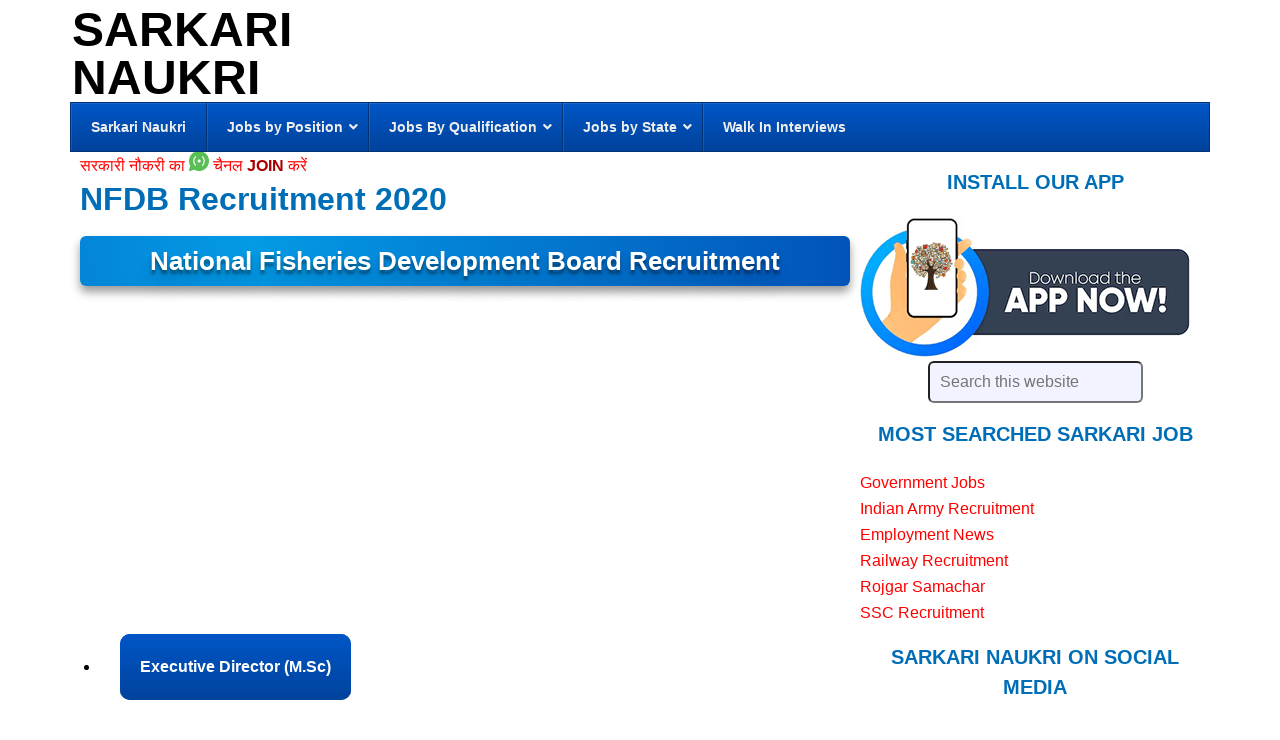

--- FILE ---
content_type: text/html; charset=UTF-8
request_url: https://www.sarkari-naukri.in/nfdb/
body_size: 17037
content:
<!DOCTYPE html><html lang=en-US><head ><link rel=stylesheet href=https://www.sarkari-naukri.in/wp-content/cache/minify/cfb20.default.include.fc197a.css media=all><meta charset="UTF-8"><meta name="viewport" content="width=device-width, initial-scale=1"><link rel=manifest href=/superpwa-manifest.json><meta name="theme-color" content="#D5E0EB"><meta name="mobile-web-app-capable" content="yes"><meta name="apple-touch-fullscreen" content="yes"><meta name="apple-mobile-web-app-title" content="Sarkari Naukri"><meta name="application-name" content="Sarkari Naukri"><meta name="apple-mobile-web-app-capable" content="yes"><meta name="apple-mobile-web-app-status-bar-style" content="default"><link rel=apple-touch-icon  href=https://www.sarkari-naukri.in/wp-content/uploads/2025/11/logo192x192.png><link rel=apple-touch-icon sizes=192x192 href=https://www.sarkari-naukri.in/wp-content/uploads/2025/11/logo192x192.png><link rel=apple-touch-startup-image media="screen and (device-width: 320px) and (device-height: 568px) and (-webkit-device-pixel-ratio: 2) and (orientation: landscape)" href=https://www.sarkari-naukri.in/wp-content/uploads/superpwa-splashIcons/super_splash_screens/icon_1136x640.png><link rel=apple-touch-startup-image media="screen and (device-width: 320px) and (device-height: 568px) and (-webkit-device-pixel-ratio: 2) and (orientation: portrait)" href=https://www.sarkari-naukri.in/wp-content/uploads/superpwa-splashIcons/super_splash_screens/icon_640x1136.png><link rel=apple-touch-startup-image media="screen and (device-width: 414px) and (device-height: 896px) and (-webkit-device-pixel-ratio: 3) and (orientation: landscape)" href=https://www.sarkari-naukri.in/wp-content/uploads/superpwa-splashIcons/super_splash_screens/icon_2688x1242.png><link rel=apple-touch-startup-image media="screen and (device-width: 414px) and (device-height: 896px) and (-webkit-device-pixel-ratio: 2) and (orientation: landscape)" href=https://www.sarkari-naukri.in/wp-content/uploads/superpwa-splashIcons/super_splash_screens/icon_1792x828.png><link rel=apple-touch-startup-image media="screen and (device-width: 375px) and (device-height: 812px) and (-webkit-device-pixel-ratio: 3) and (orientation: portrait)" href=https://www.sarkari-naukri.in/wp-content/uploads/superpwa-splashIcons/super_splash_screens/icon_1125x2436.png><link rel=apple-touch-startup-image media="screen and (device-width: 414px) and (device-height: 896px) and (-webkit-device-pixel-ratio: 2) and (orientation: portrait)" href=https://www.sarkari-naukri.in/wp-content/uploads/superpwa-splashIcons/super_splash_screens/icon_828x1792.png><link rel=apple-touch-startup-image media="screen and (device-width: 375px) and (device-height: 812px) and (-webkit-device-pixel-ratio: 3) and (orientation: landscape)" href=https://www.sarkari-naukri.in/wp-content/uploads/superpwa-splashIcons/super_splash_screens/icon_2436x1125.png><link rel=apple-touch-startup-image media="screen and (device-width: 414px) and (device-height: 736px) and (-webkit-device-pixel-ratio: 3) and (orientation: portrait)" href=https://www.sarkari-naukri.in/wp-content/uploads/superpwa-splashIcons/super_splash_screens/icon_1242x2208.png><link rel=apple-touch-startup-image media="screen and (device-width: 414px) and (device-height: 736px) and (-webkit-device-pixel-ratio: 3) and (orientation: landscape)" href=https://www.sarkari-naukri.in/wp-content/uploads/superpwa-splashIcons/super_splash_screens/icon_2208x1242.png><link rel=apple-touch-startup-image media="screen and (device-width: 375px) and (device-height: 667px) and (-webkit-device-pixel-ratio: 2) and (orientation: landscape)" href=https://www.sarkari-naukri.in/wp-content/uploads/superpwa-splashIcons/super_splash_screens/icon_1334x750.png><link rel=apple-touch-startup-image media="screen and (device-width: 375px) and (device-height: 667px) and (-webkit-device-pixel-ratio: 2) and (orientation: portrait)" href=https://www.sarkari-naukri.in/wp-content/uploads/superpwa-splashIcons/super_splash_screens/icon_750x1334.png><link rel=apple-touch-startup-image media="screen and (device-width: 1024px) and (device-height: 1366px) and (-webkit-device-pixel-ratio: 2) and (orientation: landscape)" href=https://www.sarkari-naukri.in/wp-content/uploads/superpwa-splashIcons/super_splash_screens/icon_2732x2048.png><link rel=apple-touch-startup-image media="screen and (device-width: 1024px) and (device-height: 1366px) and (-webkit-device-pixel-ratio: 2) and (orientation: portrait)" href=https://www.sarkari-naukri.in/wp-content/uploads/superpwa-splashIcons/super_splash_screens/icon_2048x2732.png><link rel=apple-touch-startup-image media="screen and (device-width: 834px) and (device-height: 1194px) and (-webkit-device-pixel-ratio: 2) and (orientation: landscape)" href=https://www.sarkari-naukri.in/wp-content/uploads/superpwa-splashIcons/super_splash_screens/icon_2388x1668.png><link rel=apple-touch-startup-image media="screen and (device-width: 834px) and (device-height: 1194px) and (-webkit-device-pixel-ratio: 2) and (orientation: portrait)" href=https://www.sarkari-naukri.in/wp-content/uploads/superpwa-splashIcons/super_splash_screens/icon_1668x2388.png><link rel=apple-touch-startup-image media="screen and (device-width: 834px) and (device-height: 1112px) and (-webkit-device-pixel-ratio: 2) and (orientation: landscape)" href=https://www.sarkari-naukri.in/wp-content/uploads/superpwa-splashIcons/super_splash_screens/icon_2224x1668.png><link rel=apple-touch-startup-image media="screen and (device-width: 414px) and (device-height: 896px) and (-webkit-device-pixel-ratio: 3) and (orientation: portrait)" href=https://www.sarkari-naukri.in/wp-content/uploads/superpwa-splashIcons/super_splash_screens/icon_1242x2688.png><link rel=apple-touch-startup-image media="screen and (device-width: 834px) and (device-height: 1112px) and (-webkit-device-pixel-ratio: 2) and (orientation: portrait)" href=https://www.sarkari-naukri.in/wp-content/uploads/superpwa-splashIcons/super_splash_screens/icon_1668x2224.png><link rel=apple-touch-startup-image media="screen and (device-width: 768px) and (device-height: 1024px) and (-webkit-device-pixel-ratio: 2) and (orientation: portrait)" href=https://www.sarkari-naukri.in/wp-content/uploads/superpwa-splashIcons/super_splash_screens/icon_1536x2048.png><link rel=apple-touch-startup-image media="screen and (device-width: 768px) and (device-height: 1024px) and (-webkit-device-pixel-ratio: 2) and (orientation: landscape)" href=https://www.sarkari-naukri.in/wp-content/uploads/superpwa-splashIcons/super_splash_screens/icon_2048x1536.png><link rel=apple-touch-startup-image media="screen and (device-width: 390px) and (device-height: 844px) and (-webkit-device-pixel-ratio: 3) and (orientation: portrait)" href=https://www.sarkari-naukri.in/wp-content/uploads/superpwa-splashIcons/super_splash_screens/icon_1170x2532.png><link rel=apple-touch-startup-image media="screen and (device-width: 844px) and (device-height: 390px) and (-webkit-device-pixel-ratio: 3) and (orientation: landscape)" href=https://www.sarkari-naukri.in/wp-content/uploads/superpwa-splashIcons/super_splash_screens/icon_2532x1170.png><link rel=apple-touch-startup-image media="screen and (device-width: 926px) and (device-height: 428px) and (-webkit-device-pixel-ratio: 3) and (orientation: landscape)" href=https://www.sarkari-naukri.in/wp-content/uploads/superpwa-splashIcons/super_splash_screens/icon_2778x1284.png><link rel=apple-touch-startup-image media="screen and (device-width: 428px) and (device-height: 926px) and (-webkit-device-pixel-ratio: 3) and (orientation: portrait)" href=https://www.sarkari-naukri.in/wp-content/uploads/superpwa-splashIcons/super_splash_screens/icon_2532x1170.png><link rel=apple-touch-startup-image media="screen and (device-width: 852px) and (device-height: 393px) and (-webkit-device-pixel-ratio: 3) and (orientation: landscape)" href=https://www.sarkari-naukri.in/wp-content/uploads/superpwa-splashIcons/super_splash_screens/icon_2556x1179.png><link rel=apple-touch-startup-image media="screen and (device-width: 393px) and (device-height: 852px) and (-webkit-device-pixel-ratio: 3) and (orientation: portrait)" href=https://www.sarkari-naukri.in/wp-content/uploads/superpwa-splashIcons/super_splash_screens/icon_1179x2556.png><link rel=apple-touch-startup-image media="screen and (device-width: 932px) and (device-height: 430px) and (-webkit-device-pixel-ratio: 3) and (orientation: landscape)" href=https://www.sarkari-naukri.in/wp-content/uploads/superpwa-splashIcons/super_splash_screens/icon_2796x1290.png><link rel=apple-touch-startup-image media="screen and (device-width: 430px) and (device-height: 932px) and (-webkit-device-pixel-ratio: 3) and (orientation: portrait)" href=https://www.sarkari-naukri.in/wp-content/uploads/superpwa-splashIcons/super_splash_screens/icon_1290x2796.png><meta name='robots' content='index, follow, max-image-preview:large, max-snippet:-1, max-video-preview:-1'><title>NFDB Recruitment 2020, Govt. Jobs In National Fisheries Development Board</title><meta name="description" content="Recruitment In National Fisheries Development Board (NFDB). Jobs In Executive Director, Senior Executive In नेशनल फिशरीज,nfdb.gov.in"><link rel=canonical href=https://www.sarkari-naukri.in/nfdb/ ><meta property="og:locale" content="en_US"><meta property="og:type" content="article"><meta property="og:title" content="NFDB Recruitment 2020, Govt. Jobs In National Fisheries Development Board"><meta property="og:description" content="Recruitment In National Fisheries Development Board (NFDB). Jobs In Executive Director, Senior Executive In नेशनल फिशरीज,nfdb.gov.in"><meta property="og:url" content="https://www.sarkari-naukri.in/nfdb/"><meta property="og:site_name" content="Sarkari Naukri"><meta property="article:publisher" content="https://www.facebook.com/Govt.Jobs"><meta property="article:published_time" content="2020-07-06T09:16:03+00:00"><meta property="article:modified_time" content="2020-09-28T06:26:33+00:00"><meta property="og:image" content="https://www.sarkari-naukri.in/wp-content/uploads/2017/10/National-Fisheries-Development-Board-NFDB-logo.jpg"><meta property="og:image:width" content="316"><meta property="og:image:height" content="252"><meta property="og:image:type" content="image/jpeg"><meta name="author" content="Deepti"> <script type=application/ld+json class=yoast-schema-graph>{"@context":"https://schema.org","@graph":[{"@type":"Article","@id":"https://www.sarkari-naukri.in/nfdb/#article","isPartOf":{"@id":"https://www.sarkari-naukri.in/nfdb/"},"author":{"name":"Deepti","@id":"https://www.sarkari-naukri.in/#/schema/person/b3f6a91c96d7097300ea7774a0810223"},"headline":"NFDB &#8211; Executive Director Vacancy &#8211; (Hyderabad, Telangana)","datePublished":"2020-07-06T09:16:03+00:00","dateModified":"2020-09-28T06:26:33+00:00","mainEntityOfPage":{"@id":"https://www.sarkari-naukri.in/nfdb/"},"wordCount":1289,"commentCount":0,"publisher":{"@id":"https://www.sarkari-naukri.in/#organization"},"image":{"@id":"https://www.sarkari-naukri.in/nfdb/#primaryimage"},"thumbnailUrl":"https://www.sarkari-naukri.in/wp-content/uploads/2017/10/National-Fisheries-Development-Board-NFDB-logo.jpg","articleSection":["Director","Executives","Hyderabad","Jobs by State","M. Sc","Telangana"],"inLanguage":"en-US","potentialAction":[{"@type":"CommentAction","name":"Comment","target":["https://www.sarkari-naukri.in/nfdb/#respond"]}]},{"@type":"WebPage","@id":"https://www.sarkari-naukri.in/nfdb/","url":"https://www.sarkari-naukri.in/nfdb/","name":"NFDB Recruitment 2020, Govt. Jobs In National Fisheries Development Board","isPartOf":{"@id":"https://www.sarkari-naukri.in/#website"},"primaryImageOfPage":{"@id":"https://www.sarkari-naukri.in/nfdb/#primaryimage"},"image":{"@id":"https://www.sarkari-naukri.in/nfdb/#primaryimage"},"thumbnailUrl":"https://www.sarkari-naukri.in/wp-content/uploads/2017/10/National-Fisheries-Development-Board-NFDB-logo.jpg","datePublished":"2020-07-06T09:16:03+00:00","dateModified":"2020-09-28T06:26:33+00:00","description":"Recruitment In National Fisheries Development Board (NFDB). Jobs In Executive Director, Senior Executive In नेशनल फिशरीज,nfdb.gov.in","breadcrumb":{"@id":"https://www.sarkari-naukri.in/nfdb/#breadcrumb"},"inLanguage":"en-US","potentialAction":[{"@type":"ReadAction","target":["https://www.sarkari-naukri.in/nfdb/"]}]},{"@type":"ImageObject","inLanguage":"en-US","@id":"https://www.sarkari-naukri.in/nfdb/#primaryimage","url":"https://www.sarkari-naukri.in/wp-content/uploads/2017/10/National-Fisheries-Development-Board-NFDB-logo.jpg","contentUrl":"https://www.sarkari-naukri.in/wp-content/uploads/2017/10/National-Fisheries-Development-Board-NFDB-logo.jpg","width":316,"height":252,"caption":"National Fisheries Development Board NFDB logo"},{"@type":"BreadcrumbList","@id":"https://www.sarkari-naukri.in/nfdb/#breadcrumb","itemListElement":[{"@type":"ListItem","position":1,"name":"Home","item":"https://www.sarkari-naukri.in/"},{"@type":"ListItem","position":2,"name":"Jobs by State","item":"https://www.sarkari-naukri.in/jobs-by-state/"},{"@type":"ListItem","position":3,"name":"NFDB &#8211; Executive Director Vacancy &#8211; (Hyderabad, Telangana)"}]},{"@type":"WebSite","@id":"https://www.sarkari-naukri.in/#website","url":"https://www.sarkari-naukri.in/","name":"Sarkari Naukri","description":"","publisher":{"@id":"https://www.sarkari-naukri.in/#organization"},"potentialAction":[{"@type":"SearchAction","target":{"@type":"EntryPoint","urlTemplate":"https://www.sarkari-naukri.in/?s={search_term_string}"},"query-input":{"@type":"PropertyValueSpecification","valueRequired":true,"valueName":"search_term_string"}}],"inLanguage":"en-US"},{"@type":"Organization","@id":"https://www.sarkari-naukri.in/#organization","name":"Sarkari Naukri","url":"https://www.sarkari-naukri.in/","logo":{"@type":"ImageObject","inLanguage":"en-US","@id":"https://www.sarkari-naukri.in/#/schema/logo/image/","url":"https://www.sarkari-naukri.in/wp-content/uploads/2023/11/snlogo.png","contentUrl":"https://www.sarkari-naukri.in/wp-content/uploads/2023/11/snlogo.png","width":384,"height":360,"caption":"Sarkari Naukri"},"image":{"@id":"https://www.sarkari-naukri.in/#/schema/logo/image/"},"sameAs":["https://www.facebook.com/Govt.Jobs"]},{"@type":"Person","@id":"https://www.sarkari-naukri.in/#/schema/person/b3f6a91c96d7097300ea7774a0810223","name":"Deepti"}]}</script> <style id=wp-img-auto-sizes-contain-inline-css>img:is([sizes=auto i],[sizes^="auto," i]){contain-intrinsic-size:3000px 1500px}</style> <script defer src=https://www.sarkari-naukri.in/wp-includes/js/jquery/jquery.min.js id=jquery-core-js></script> <style id=ubermenu-custom-generated-css>.fa{font-style:normal;font-variant:normal;font-weight:normal;font-family:FontAwesome}.ubermenu-main .ubermenu-item-level-0>.ubermenu-target{font-size:14px}.ubermenu-main .ubermenu-submenu .ubermenu-item-header > .ubermenu-target, .ubermenu-main .ubermenu-tab>.ubermenu-target{font-size:14px}.ubermenu-main .ubermenu-item-normal>.ubermenu-target{font-size:13px}</style><link rel=icon href=https://www.sarkari-naukri.in/wp-content/themes/news-pro/images/favicon.ico><link rel=apple-touch-icon href=https://www.sarkari-naukri.in/pwa192x92.png><meta name="theme-color" content="#D5E0EB">  <script async src="https://www.googletagmanager.com/gtag/js?id=G-PGP41Y3QJ0"></script> <script>window.dataLayer=window.dataLayer||[];function gtag(){dataLayer.push(arguments);}
gtag('js',new Date());gtag('config','G-PGP41Y3QJ0');</script> <style>#pwaInstallSplash{display:none;position:fixed;z-index:9999;top:0;left:0;width:100%;height:100%;background:rgba(0,0,0,0.85);backdrop-filter:blur(4px);align-items:center;justify-content:center}@media (min-width:768px){#pwaInstallSplash{display:none!important}}#pwaSplashContent{background:#fff;padding:20px;border-radius:16px;text-align:center;max-width:300px;width:90%}#pwaSplashContent img{max-width:200px;margin-bottom:15px}#pwaSplashContent button{background:#0073e6;color:#fff;padding:10px 16px;font-size:16px;border:none;border-radius:8px;cursor:pointer}#pwaSplashContent button.close-btn{background:#ccc;color:#000;margin-top:10px}</style> <script async src="https://pagead2.googlesyndication.com/pagead/js/adsbygoogle.js?client=ca-pub-2830994324681081"
            crossorigin=anonymous></script> <noscript><style id=rocket-lazyload-nojs-css>.rll-youtube-player,[data-lazy-src]{display:none !important}</style></noscript><style id=global-styles-inline-css>/*<![CDATA[*/:root{--wp--preset--aspect-ratio--square:1;--wp--preset--aspect-ratio--4-3:4/3;--wp--preset--aspect-ratio--3-4:3/4;--wp--preset--aspect-ratio--3-2:3/2;--wp--preset--aspect-ratio--2-3:2/3;--wp--preset--aspect-ratio--16-9:16/9;--wp--preset--aspect-ratio--9-16:9/16;--wp--preset--color--black:#000;--wp--preset--color--cyan-bluish-gray:#abb8c3;--wp--preset--color--white:#fff;--wp--preset--color--pale-pink:#f78da7;--wp--preset--color--vivid-red:#cf2e2e;--wp--preset--color--luminous-vivid-orange:#ff6900;--wp--preset--color--luminous-vivid-amber:#fcb900;--wp--preset--color--light-green-cyan:#7bdcb5;--wp--preset--color--vivid-green-cyan:#00d084;--wp--preset--color--pale-cyan-blue:#8ed1fc;--wp--preset--color--vivid-cyan-blue:#0693e3;--wp--preset--color--vivid-purple:#9b51e0;--wp--preset--gradient--vivid-cyan-blue-to-vivid-purple:linear-gradient(135deg,rgb(6,147,227) 0%,rgb(155,81,224) 100%);--wp--preset--gradient--light-green-cyan-to-vivid-green-cyan:linear-gradient(135deg,rgb(122,220,180) 0%,rgb(0,208,130) 100%);--wp--preset--gradient--luminous-vivid-amber-to-luminous-vivid-orange:linear-gradient(135deg,rgb(252,185,0) 0%,rgb(255,105,0) 100%);--wp--preset--gradient--luminous-vivid-orange-to-vivid-red:linear-gradient(135deg,rgb(255,105,0) 0%,rgb(207,46,46) 100%);--wp--preset--gradient--very-light-gray-to-cyan-bluish-gray:linear-gradient(135deg,rgb(238,238,238) 0%,rgb(169,184,195) 100%);--wp--preset--gradient--cool-to-warm-spectrum:linear-gradient(135deg,rgb(74,234,220) 0%,rgb(151,120,209) 20%,rgb(207,42,186) 40%,rgb(238,44,130) 60%,rgb(251,105,98) 80%,rgb(254,248,76) 100%);--wp--preset--gradient--blush-light-purple:linear-gradient(135deg,rgb(255,206,236) 0%,rgb(152,150,240) 100%);--wp--preset--gradient--blush-bordeaux:linear-gradient(135deg,rgb(254,205,165) 0%,rgb(254,45,45) 50%,rgb(107,0,62) 100%);--wp--preset--gradient--luminous-dusk:linear-gradient(135deg,rgb(255,203,112) 0%,rgb(199,81,192) 50%,rgb(65,88,208) 100%);--wp--preset--gradient--pale-ocean:linear-gradient(135deg,rgb(255,245,203) 0%,rgb(182,227,212) 50%,rgb(51,167,181) 100%);--wp--preset--gradient--electric-grass:linear-gradient(135deg,rgb(202,248,128) 0%,rgb(113,206,126) 100%);--wp--preset--gradient--midnight:linear-gradient(135deg,rgb(2,3,129) 0%,rgb(40,116,252) 100%);--wp--preset--font-size--small:13px;--wp--preset--font-size--medium:20px;--wp--preset--font-size--large:36px;--wp--preset--font-size--x-large:42px;--wp--preset--spacing--20:0.44rem;--wp--preset--spacing--30:0.67rem;--wp--preset--spacing--40:1rem;--wp--preset--spacing--50:1.5rem;--wp--preset--spacing--60:2.25rem;--wp--preset--spacing--70:3.38rem;--wp--preset--spacing--80:5.06rem;--wp--preset--shadow--natural:6px 6px 9px rgba(0, 0, 0, 0.2);--wp--preset--shadow--deep:12px 12px 50px rgba(0, 0, 0, 0.4);--wp--preset--shadow--sharp:6px 6px 0px rgba(0, 0, 0, 0.2);--wp--preset--shadow--outlined:6px 6px 0px -3px rgb(255, 255, 255), 6px 6px rgb(0, 0, 0);--wp--preset--shadow--crisp:6px 6px 0px rgb(0, 0, 0)}:where(.is-layout-flex){gap:0.5em}:where(.is-layout-grid){gap:0.5em}body .is-layout-flex{display:flex}.is-layout-flex{flex-wrap:wrap;align-items:center}.is-layout-flex>:is(*,div){margin:0}body .is-layout-grid{display:grid}.is-layout-grid>:is(*,div){margin:0}:where(.wp-block-columns.is-layout-flex){gap:2em}:where(.wp-block-columns.is-layout-grid){gap:2em}:where(.wp-block-post-template.is-layout-flex){gap:1.25em}:where(.wp-block-post-template.is-layout-grid){gap:1.25em}.has-black-color{color:var(--wp--preset--color--black) !important}.has-cyan-bluish-gray-color{color:var(--wp--preset--color--cyan-bluish-gray) !important}.has-white-color{color:var(--wp--preset--color--white) !important}.has-pale-pink-color{color:var(--wp--preset--color--pale-pink) !important}.has-vivid-red-color{color:var(--wp--preset--color--vivid-red) !important}.has-luminous-vivid-orange-color{color:var(--wp--preset--color--luminous-vivid-orange) !important}.has-luminous-vivid-amber-color{color:var(--wp--preset--color--luminous-vivid-amber) !important}.has-light-green-cyan-color{color:var(--wp--preset--color--light-green-cyan) !important}.has-vivid-green-cyan-color{color:var(--wp--preset--color--vivid-green-cyan) !important}.has-pale-cyan-blue-color{color:var(--wp--preset--color--pale-cyan-blue) !important}.has-vivid-cyan-blue-color{color:var(--wp--preset--color--vivid-cyan-blue) !important}.has-vivid-purple-color{color:var(--wp--preset--color--vivid-purple) !important}.has-black-background-color{background-color:var(--wp--preset--color--black) !important}.has-cyan-bluish-gray-background-color{background-color:var(--wp--preset--color--cyan-bluish-gray) !important}.has-white-background-color{background-color:var(--wp--preset--color--white) !important}.has-pale-pink-background-color{background-color:var(--wp--preset--color--pale-pink) !important}.has-vivid-red-background-color{background-color:var(--wp--preset--color--vivid-red) !important}.has-luminous-vivid-orange-background-color{background-color:var(--wp--preset--color--luminous-vivid-orange) !important}.has-luminous-vivid-amber-background-color{background-color:var(--wp--preset--color--luminous-vivid-amber) !important}.has-light-green-cyan-background-color{background-color:var(--wp--preset--color--light-green-cyan) !important}.has-vivid-green-cyan-background-color{background-color:var(--wp--preset--color--vivid-green-cyan) !important}.has-pale-cyan-blue-background-color{background-color:var(--wp--preset--color--pale-cyan-blue) !important}.has-vivid-cyan-blue-background-color{background-color:var(--wp--preset--color--vivid-cyan-blue) !important}.has-vivid-purple-background-color{background-color:var(--wp--preset--color--vivid-purple) !important}.has-black-border-color{border-color:var(--wp--preset--color--black) !important}.has-cyan-bluish-gray-border-color{border-color:var(--wp--preset--color--cyan-bluish-gray) !important}.has-white-border-color{border-color:var(--wp--preset--color--white) !important}.has-pale-pink-border-color{border-color:var(--wp--preset--color--pale-pink) !important}.has-vivid-red-border-color{border-color:var(--wp--preset--color--vivid-red) !important}.has-luminous-vivid-orange-border-color{border-color:var(--wp--preset--color--luminous-vivid-orange) !important}.has-luminous-vivid-amber-border-color{border-color:var(--wp--preset--color--luminous-vivid-amber) !important}.has-light-green-cyan-border-color{border-color:var(--wp--preset--color--light-green-cyan) !important}.has-vivid-green-cyan-border-color{border-color:var(--wp--preset--color--vivid-green-cyan) !important}.has-pale-cyan-blue-border-color{border-color:var(--wp--preset--color--pale-cyan-blue) !important}.has-vivid-cyan-blue-border-color{border-color:var(--wp--preset--color--vivid-cyan-blue) !important}.has-vivid-purple-border-color{border-color:var(--wp--preset--color--vivid-purple) !important}.has-vivid-cyan-blue-to-vivid-purple-gradient-background{background:var(--wp--preset--gradient--vivid-cyan-blue-to-vivid-purple) !important}.has-light-green-cyan-to-vivid-green-cyan-gradient-background{background:var(--wp--preset--gradient--light-green-cyan-to-vivid-green-cyan) !important}.has-luminous-vivid-amber-to-luminous-vivid-orange-gradient-background{background:var(--wp--preset--gradient--luminous-vivid-amber-to-luminous-vivid-orange) !important}.has-luminous-vivid-orange-to-vivid-red-gradient-background{background:var(--wp--preset--gradient--luminous-vivid-orange-to-vivid-red) !important}.has-very-light-gray-to-cyan-bluish-gray-gradient-background{background:var(--wp--preset--gradient--very-light-gray-to-cyan-bluish-gray) !important}.has-cool-to-warm-spectrum-gradient-background{background:var(--wp--preset--gradient--cool-to-warm-spectrum) !important}.has-blush-light-purple-gradient-background{background:var(--wp--preset--gradient--blush-light-purple) !important}.has-blush-bordeaux-gradient-background{background:var(--wp--preset--gradient--blush-bordeaux) !important}.has-luminous-dusk-gradient-background{background:var(--wp--preset--gradient--luminous-dusk) !important}.has-pale-ocean-gradient-background{background:var(--wp--preset--gradient--pale-ocean) !important}.has-electric-grass-gradient-background{background:var(--wp--preset--gradient--electric-grass) !important}.has-midnight-gradient-background{background:var(--wp--preset--gradient--midnight) !important}.has-small-font-size{font-size:var(--wp--preset--font-size--small) !important}.has-medium-font-size{font-size:var(--wp--preset--font-size--medium) !important}.has-large-font-size{font-size:var(--wp--preset--font-size--large) !important}.has-x-large-font-size{font-size:var(--wp--preset--font-size--x-large) !important}/*]]>*/</style></head><body class="wp-singular post-template-default single single-post postid-292620 single-format-standard wp-theme-genesis wp-child-theme-news-pro content-sidebar genesis-breadcrumbs-hidden genesis-footer-widgets-hidden"><div class=site-container><header class=site-header><div class=wrap><div class=title-area><p class=site-title><a href=https://www.sarkari-naukri.in/ >Sarkari Naukri</a></p></div><div class="widget-area header-widget-area"><section id=custom_html-29 class="widget_text widget widget_custom_html"><div class="widget_text widget-wrap"><div class="textwidget custom-html-widget"></div></div></section></div></div></header><nav class=nav-primary aria-label=Main><div class=wrap><span class="ubermenu-responsive-toggle ubermenu-responsive-toggle-main ubermenu-skin-blue-silver ubermenu-loc-primary ubermenu-responsive-toggle-content-align-left ubermenu-responsive-toggle-align-full " tabindex=0 data-ubermenu-target=ubermenu-main-860-primary   aria-label="Toggle Menu 1"><i class="fas fa-bars" ></i>Menu</span><nav id=ubermenu-main-860-primary class="ubermenu ubermenu-nojs ubermenu-main ubermenu-menu-860 ubermenu-loc-primary ubermenu-responsive ubermenu-responsive-default ubermenu-responsive-collapse ubermenu-horizontal ubermenu-transition-shift ubermenu-trigger-hover_intent ubermenu-skin-blue-silver ubermenu-has-border ubermenu-bar-align-full ubermenu-items-align-left ubermenu-bound ubermenu-disable-submenu-scroll ubermenu-sub-indicators ubermenu-retractors-responsive ubermenu-submenu-indicator-closes"><ul id=ubermenu-nav-main-860-primary class=ubermenu-nav data-title="Menu 1"><li id=menu-item-145006 class="ubermenu-item ubermenu-item-type-custom ubermenu-item-object-custom ubermenu-item-home ubermenu-item-145006 ubermenu-item-level-0 ubermenu-column ubermenu-column-auto" ><a class="ubermenu-target ubermenu-item-layout-default ubermenu-item-layout-text_only" title="Sarkari Naukri" href=https://www.sarkari-naukri.in/ tabindex=0><span class="ubermenu-target-title ubermenu-target-text">Sarkari Naukri</span></a></li><li id=menu-item-300876 class="has-mega-menu ubermenu-item ubermenu-item-type-custom ubermenu-item-object-custom ubermenu-item-has-children ubermenu-item-300876 ubermenu-item-level-0 ubermenu-column ubermenu-column-auto ubermenu-has-submenu-drop ubermenu-has-submenu-mega" ><span class="ubermenu-target ubermenu-item-layout-default ubermenu-item-layout-text_only" tabindex=0><span class="ubermenu-target-title ubermenu-target-text">Jobs by Position</span><i class='ubermenu-sub-indicator fas fa-angle-down'></i></span><ul class="ubermenu-submenu ubermenu-submenu-id-300876 ubermenu-submenu-type-auto ubermenu-submenu-type-mega ubermenu-submenu-drop ubermenu-submenu-align-full_width"  ><li id=menu-item-145031 class="ubermenu-item ubermenu-item-type-taxonomy ubermenu-item-object-category ubermenu-item-145031 ubermenu-item-auto ubermenu-item-header ubermenu-item-level-1 ubermenu-column ubermenu-column-auto" ><a class="ubermenu-target ubermenu-item-layout-default ubermenu-item-layout-text_only" title=" Accountant Jobs" href=https://www.sarkari-naukri.in/jobs-by-post/accountant/ ><span class="ubermenu-target-title ubermenu-target-text">Accountant Jobs</span></a></li><li id=menu-item-156711 class="ubermenu-item ubermenu-item-type-taxonomy ubermenu-item-object-category ubermenu-item-156711 ubermenu-item-auto ubermenu-item-header ubermenu-item-level-1 ubermenu-column ubermenu-column-auto" ><a class="ubermenu-target ubermenu-item-layout-default ubermenu-item-layout-text_only" title="Assistant Professor " href=https://www.sarkari-naukri.in/jobs-by-post/assistant-professor/ ><span class="ubermenu-target-title ubermenu-target-text">Assistant Professor</span></a></li><li id=menu-item-145041 class="ubermenu-item ubermenu-item-type-taxonomy ubermenu-item-object-category ubermenu-item-145041 ubermenu-item-auto ubermenu-item-header ubermenu-item-level-1 ubermenu-column ubermenu-column-auto" ><a class="ubermenu-target ubermenu-item-layout-default ubermenu-item-layout-text_only" title="Chef &#8211; Cooks" href=https://www.sarkari-naukri.in/jobs-by-post/cook-chef/ ><span class="ubermenu-target-title ubermenu-target-text">Chef &#8211; Cooks</span></a></li><li id=menu-item-145043 class="ubermenu-item ubermenu-item-type-taxonomy ubermenu-item-object-category ubermenu-item-145043 ubermenu-item-auto ubermenu-item-header ubermenu-item-level-1 ubermenu-column ubermenu-column-auto" ><a class="ubermenu-target ubermenu-item-layout-default ubermenu-item-layout-text_only" title=Clerk href=https://www.sarkari-naukri.in/jobs-by-post/clerk/ ><span class="ubermenu-target-title ubermenu-target-text">Clerk</span></a></li><li id=menu-item-289953 class="ubermenu-item ubermenu-item-type-taxonomy ubermenu-item-object-category ubermenu-item-289953 ubermenu-item-auto ubermenu-item-header ubermenu-item-level-1 ubermenu-column ubermenu-column-auto" ><a class="ubermenu-target ubermenu-item-layout-default ubermenu-item-layout-text_only" title="Computer Programmer" href=https://www.sarkari-naukri.in/jobs-by-post/compuer-programmer/ ><span class="ubermenu-target-title ubermenu-target-text">Computer Programmer</span></a></li><li id=menu-item-145046 class="ubermenu-item ubermenu-item-type-taxonomy ubermenu-item-object-category ubermenu-item-145046 ubermenu-item-auto ubermenu-item-header ubermenu-item-level-1 ubermenu-column ubermenu-column-auto" ><a class="ubermenu-target ubermenu-item-layout-default ubermenu-item-layout-text_only" title="Data Entry Operator " href=https://www.sarkari-naukri.in/jobs-by-post/data-entry-operator/ ><span class="ubermenu-target-title ubermenu-target-text">Data Entry Operator</span></a></li><li id=menu-item-145076 class="ubermenu-item ubermenu-item-type-taxonomy ubermenu-item-object-category ubermenu-item-145076 ubermenu-item-auto ubermenu-item-header ubermenu-item-level-1 ubermenu-column ubermenu-column-auto" ><a class="ubermenu-target ubermenu-item-layout-default ubermenu-item-layout-text_only" title=Draughtsman href=https://www.sarkari-naukri.in/jobs-by-post/draughtsman/ ><span class="ubermenu-target-title ubermenu-target-text">Draughtsman</span></a></li><li id=menu-item-145077 class="ubermenu-item ubermenu-item-type-taxonomy ubermenu-item-object-category ubermenu-item-145077 ubermenu-item-auto ubermenu-item-header ubermenu-item-level-1 ubermenu-column ubermenu-column-auto" ><a class="ubermenu-target ubermenu-item-layout-default ubermenu-item-layout-text_only" title=Driver href=https://www.sarkari-naukri.in/jobs-by-post/driver/ ><span class="ubermenu-target-title ubermenu-target-text">Driver</span></a></li><li id=menu-item-145079 class="ubermenu-item ubermenu-item-type-taxonomy ubermenu-item-object-category ubermenu-item-145079 ubermenu-item-auto ubermenu-item-header ubermenu-item-level-1 ubermenu-column ubermenu-column-auto" ><a class="ubermenu-target ubermenu-item-layout-default ubermenu-item-layout-text_only" title=Electrician href=https://www.sarkari-naukri.in/jobs-by-post/electrician/ ><span class="ubermenu-target-title ubermenu-target-text">Electrician</span></a></li><li id=menu-item-289957 class="ubermenu-item ubermenu-item-type-taxonomy ubermenu-item-object-category ubermenu-item-289957 ubermenu-item-auto ubermenu-item-header ubermenu-item-level-1 ubermenu-column ubermenu-column-auto" ><a class="ubermenu-target ubermenu-item-layout-default ubermenu-item-layout-text_only" title=Fresher href=https://www.sarkari-naukri.in/jobs-by-qualification/freshers/ ><span class="ubermenu-target-title ubermenu-target-text">Fresher</span></a></li><li id=menu-item-289961 class="ubermenu-item ubermenu-item-type-taxonomy ubermenu-item-object-category ubermenu-item-289961 ubermenu-item-auto ubermenu-item-header ubermenu-item-level-1 ubermenu-column ubermenu-column-auto" ><a class="ubermenu-target ubermenu-item-layout-default ubermenu-item-layout-text_only" title=HR href=https://www.sarkari-naukri.in/jobs-by-post/hr/ ><span class="ubermenu-target-title ubermenu-target-text">HR</span></a></li><li id=menu-item-145090 class="ubermenu-item ubermenu-item-type-taxonomy ubermenu-item-object-category ubermenu-item-145090 ubermenu-item-auto ubermenu-item-header ubermenu-item-level-1 ubermenu-column ubermenu-column-auto" ><a class="ubermenu-target ubermenu-item-layout-default ubermenu-item-layout-text_only" title="Junior Assistant" href=https://www.sarkari-naukri.in/jobs-by-post/junior-assistant/ ><span class="ubermenu-target-title ubermenu-target-text">Junior Assistant</span></a></li><li id=menu-item-145091 class="ubermenu-item ubermenu-item-type-taxonomy ubermenu-item-object-category ubermenu-item-145091 ubermenu-item-auto ubermenu-item-header ubermenu-item-level-1 ubermenu-column ubermenu-column-auto" ><a class="ubermenu-target ubermenu-item-layout-default ubermenu-item-layout-text_only" title="Junior Engineer" href=https://www.sarkari-naukri.in/jobs-by-post/junior-engineer/ ><span class="ubermenu-target-title ubermenu-target-text">Junior Engineer</span></a></li><li id=menu-item-156715 class="ubermenu-item ubermenu-item-type-taxonomy ubermenu-item-object-category ubermenu-item-156715 ubermenu-item-auto ubermenu-item-header ubermenu-item-level-1 ubermenu-column ubermenu-column-auto" ><a class="ubermenu-target ubermenu-item-layout-default ubermenu-item-layout-text_only" title="Lab Assistant" href=https://www.sarkari-naukri.in/jobs-by-post/laboratory-assistant/ ><span class="ubermenu-target-title ubermenu-target-text">Lab Assistant</span></a></li><li id=menu-item-145094 class="ubermenu-item ubermenu-item-type-taxonomy ubermenu-item-object-category ubermenu-item-145094 ubermenu-item-auto ubermenu-item-header ubermenu-item-level-1 ubermenu-column ubermenu-column-auto" ><a class="ubermenu-target ubermenu-item-layout-default ubermenu-item-layout-text_only" title=LDC href=https://www.sarkari-naukri.in/jobs-by-post/ldc-lower-division-clerk/ ><span class="ubermenu-target-title ubermenu-target-text">LDC</span></a></li><li id=menu-item-145118 class="ubermenu-item ubermenu-item-type-taxonomy ubermenu-item-object-category ubermenu-item-145118 ubermenu-item-auto ubermenu-item-header ubermenu-item-level-1 ubermenu-column ubermenu-column-auto" ><a class="ubermenu-target ubermenu-item-layout-default ubermenu-item-layout-text_only" title="Librarian " href=https://www.sarkari-naukri.in/jobs-by-post/librarian/ ><span class="ubermenu-target-title ubermenu-target-text">Librarian</span></a></li><li id=menu-item-145119 class="ubermenu-item ubermenu-item-type-taxonomy ubermenu-item-object-category ubermenu-item-145119 ubermenu-item-auto ubermenu-item-header ubermenu-item-level-1 ubermenu-column ubermenu-column-auto" ><a class="ubermenu-target ubermenu-item-layout-default ubermenu-item-layout-text_only" title="Management Trainee " href=https://www.sarkari-naukri.in/jobs-by-post/management-trainee/ ><span class="ubermenu-target-title ubermenu-target-text">Management Trainee</span></a></li><li id=menu-item-145120 class="ubermenu-item ubermenu-item-type-taxonomy ubermenu-item-object-category ubermenu-item-145120 ubermenu-item-auto ubermenu-item-header ubermenu-item-level-1 ubermenu-column ubermenu-column-auto" ><a class="ubermenu-target ubermenu-item-layout-default ubermenu-item-layout-text_only" title=Manager href=https://www.sarkari-naukri.in/jobs-by-post/managers/ ><span class="ubermenu-target-title ubermenu-target-text">Manager</span></a></li><li id=menu-item-156717 class="ubermenu-item ubermenu-item-type-taxonomy ubermenu-item-object-category ubermenu-item-156717 ubermenu-item-auto ubermenu-item-header ubermenu-item-level-1 ubermenu-column ubermenu-column-auto" ><a class="ubermenu-target ubermenu-item-layout-default ubermenu-item-layout-text_only" title="Medical Officer" href=https://www.sarkari-naukri.in/jobs-by-post/medical-officer/ ><span class="ubermenu-target-title ubermenu-target-text">Medical Officer</span></a></li><li id=menu-item-145122 class="ubermenu-item ubermenu-item-type-taxonomy ubermenu-item-object-category ubermenu-item-145122 ubermenu-item-auto ubermenu-item-header ubermenu-item-level-1 ubermenu-column ubermenu-column-auto" ><a class="ubermenu-target ubermenu-item-layout-default ubermenu-item-layout-text_only" title=Nursing href=https://www.sarkari-naukri.in/jobs-by-post/nurse/ ><span class="ubermenu-target-title ubermenu-target-text">Nursing</span></a></li><li id=menu-item-289963 class="ubermenu-item ubermenu-item-type-taxonomy ubermenu-item-object-category ubermenu-item-289963 ubermenu-item-auto ubermenu-item-header ubermenu-item-level-1 ubermenu-column ubermenu-column-auto" ><a class="ubermenu-target ubermenu-item-layout-default ubermenu-item-layout-text_only" title="Office Assistant" href=https://www.sarkari-naukri.in/jobs-by-post/office-assistant/ ><span class="ubermenu-target-title ubermenu-target-text">Office Assistant</span></a></li><li id=menu-item-145131 class="ubermenu-item ubermenu-item-type-taxonomy ubermenu-item-object-category ubermenu-item-145131 ubermenu-item-auto ubermenu-item-header ubermenu-item-level-1 ubermenu-column ubermenu-column-auto" ><a class="ubermenu-target ubermenu-item-layout-default ubermenu-item-layout-text_only" title="Security Officer" href=https://www.sarkari-naukri.in/jobs-by-post/security-officer/ ><span class="ubermenu-target-title ubermenu-target-text">Security Officer</span></a></li><li id=menu-item-145133 class="ubermenu-item ubermenu-item-type-taxonomy ubermenu-item-object-category ubermenu-item-145133 ubermenu-item-auto ubermenu-item-header ubermenu-item-level-1 ubermenu-column ubermenu-column-auto" ><a class="ubermenu-target ubermenu-item-layout-default ubermenu-item-layout-text_only" title="Staff Nurse " href=https://www.sarkari-naukri.in/jobs-by-post/staff-nurse/ ><span class="ubermenu-target-title ubermenu-target-text">Staff Nurse</span></a></li><li id=menu-item-145175 class="ubermenu-item ubermenu-item-type-taxonomy ubermenu-item-object-category ubermenu-item-145175 ubermenu-item-auto ubermenu-item-header ubermenu-item-level-1 ubermenu-column ubermenu-column-auto" ><a class="ubermenu-target ubermenu-item-layout-default ubermenu-item-layout-text_only" title=" Stenographer " href=https://www.sarkari-naukri.in/jobs-by-post/stenographer-jobs-by-post/ ><span class="ubermenu-target-title ubermenu-target-text">Stenographer</span></a></li><li id=menu-item-145180 class="ubermenu-item ubermenu-item-type-taxonomy ubermenu-item-object-category ubermenu-item-145180 ubermenu-item-auto ubermenu-item-header ubermenu-item-level-1 ubermenu-column ubermenu-column-auto" ><a class="ubermenu-target ubermenu-item-layout-default ubermenu-item-layout-text_only" title=Teacher href=https://www.sarkari-naukri.in/jobs-by-post/teacher/ ><span class="ubermenu-target-title ubermenu-target-text">Teacher</span></a></li><li id=menu-item-145181 class="ubermenu-item ubermenu-item-type-taxonomy ubermenu-item-object-category ubermenu-item-145181 ubermenu-item-auto ubermenu-item-header ubermenu-item-level-1 ubermenu-column ubermenu-column-auto" ><a class="ubermenu-target ubermenu-item-layout-default ubermenu-item-layout-text_only" title="TGT Teachers " href=https://www.sarkari-naukri.in/jobs-by-post/trained-graduate-teachers-tgt/ ><span class="ubermenu-target-title ubermenu-target-text">TGT Teachers</span></a></li><li id=menu-item-145151 class="ubermenu-item ubermenu-item-type-taxonomy ubermenu-item-object-category ubermenu-item-145151 ubermenu-item-auto ubermenu-item-header ubermenu-item-level-1 ubermenu-column ubermenu-column-auto" ><a class="ubermenu-target ubermenu-item-layout-default ubermenu-item-layout-text_only" title=Scientist href=https://www.sarkari-naukri.in/jobs-by-qualification/scientist/ ><span class="ubermenu-target-title ubermenu-target-text">Scientist</span></a></li><li id=menu-item-145182 class="ubermenu-item ubermenu-item-type-taxonomy ubermenu-item-object-category ubermenu-item-145182 ubermenu-item-auto ubermenu-item-header ubermenu-item-level-1 ubermenu-column ubermenu-column-auto" ><a class="ubermenu-target ubermenu-item-layout-default ubermenu-item-layout-text_only" title="UDC &#8211; Upper Division Clerk " href=https://www.sarkari-naukri.in/jobs-by-post/udc-upper-division-clerk/ ><span class="ubermenu-target-title ubermenu-target-text">UDC &#8211; Upper Division Clerk</span></a></li><li class="ubermenu-retractor ubermenu-retractor-mobile"><i class="fas fa-times"></i> Close</li></ul></li><li id=menu-item-300877 class="has-mega-menu ubermenu-item ubermenu-item-type-custom ubermenu-item-object-custom ubermenu-item-has-children ubermenu-item-300877 ubermenu-item-level-0 ubermenu-column ubermenu-column-auto ubermenu-has-submenu-drop ubermenu-has-submenu-mega" ><span class="ubermenu-target ubermenu-item-layout-default ubermenu-item-layout-text_only" tabindex=0><span class="ubermenu-target-title ubermenu-target-text">Jobs By Qualification</span><i class='ubermenu-sub-indicator fas fa-angle-down'></i></span><ul class="ubermenu-submenu ubermenu-submenu-id-300877 ubermenu-submenu-type-auto ubermenu-submenu-type-mega ubermenu-submenu-drop ubermenu-submenu-align-full_width"  ><li id=menu-item-145019 class="ubermenu-item ubermenu-item-type-taxonomy ubermenu-item-object-category ubermenu-item-145019 ubermenu-item-auto ubermenu-item-header ubermenu-item-level-1 ubermenu-column ubermenu-column-auto" ><a class="ubermenu-target ubermenu-item-layout-default ubermenu-item-layout-text_only" title="10+2 Jobs" href=https://www.sarkari-naukri.in/jobs-by-qualification/102/ ><span class="ubermenu-target-title ubermenu-target-text">10+2 Jobs</span></a></li><li id=menu-item-145020 class="ubermenu-item ubermenu-item-type-taxonomy ubermenu-item-object-category ubermenu-item-145020 ubermenu-item-auto ubermenu-item-header ubermenu-item-level-1 ubermenu-column ubermenu-column-auto" ><a class="ubermenu-target ubermenu-item-layout-default ubermenu-item-layout-text_only" title="10th Pass Jobs" href=https://www.sarkari-naukri.in/jobs-by-qualification/jobs-for-class-10th/ ><span class="ubermenu-target-title ubermenu-target-text">10th Pass Jobs</span></a></li><li id=menu-item-289939 class="ubermenu-item ubermenu-item-type-taxonomy ubermenu-item-object-category ubermenu-item-289939 ubermenu-item-auto ubermenu-item-header ubermenu-item-level-1 ubermenu-column ubermenu-column-auto" ><a class="ubermenu-target ubermenu-item-layout-default ubermenu-item-layout-text_only" title="BA Jobs" href=https://www.sarkari-naukri.in/jobs-by-qualification/ba/ ><span class="ubermenu-target-title ubermenu-target-text">BA Jobs</span></a></li><li id=menu-item-145022 class="ubermenu-item ubermenu-item-type-taxonomy ubermenu-item-object-category ubermenu-item-145022 ubermenu-item-auto ubermenu-item-header ubermenu-item-level-1 ubermenu-column ubermenu-column-auto" ><a class="ubermenu-target ubermenu-item-layout-default ubermenu-item-layout-text_only" title="B. Arch" href=https://www.sarkari-naukri.in/jobs-by-qualification/b-arch/ ><span class="ubermenu-target-title ubermenu-target-text">B. Arch</span></a></li><li id=menu-item-289950 class="ubermenu-item ubermenu-item-type-taxonomy ubermenu-item-object-category ubermenu-item-289950 ubermenu-item-auto ubermenu-item-header ubermenu-item-level-1 ubermenu-column ubermenu-column-auto" ><a class="ubermenu-target ubermenu-item-layout-default ubermenu-item-layout-text_only" title="BBA " href=https://www.sarkari-naukri.in/jobs-by-qualification/bba/ ><span class="ubermenu-target-title ubermenu-target-text">BBA</span></a></li><li id=menu-item-145021 class="ubermenu-item ubermenu-item-type-taxonomy ubermenu-item-object-category ubermenu-item-145021 ubermenu-item-auto ubermenu-item-header ubermenu-item-level-1 ubermenu-column ubermenu-column-auto" ><a class="ubermenu-target ubermenu-item-layout-default ubermenu-item-layout-text_only" title="B Com Jobs" href=https://www.sarkari-naukri.in/jobs-by-qualification/b-com/ ><span class="ubermenu-target-title ubermenu-target-text">B Com Jobs</span></a></li><li id=menu-item-289952 class="ubermenu-item ubermenu-item-type-taxonomy ubermenu-item-object-category ubermenu-item-289952 ubermenu-item-auto ubermenu-item-header ubermenu-item-level-1 ubermenu-column ubermenu-column-auto" ><a class="ubermenu-target ubermenu-item-layout-default ubermenu-item-layout-text_only" title="B. E. " href=https://www.sarkari-naukri.in/jobs-by-qualification/engineering-jobs-after-b-e/ ><span class="ubermenu-target-title ubermenu-target-text">B. E</span></a></li><li id=menu-item-145023 class="ubermenu-item ubermenu-item-type-taxonomy ubermenu-item-object-category ubermenu-item-145023 ubermenu-item-auto ubermenu-item-header ubermenu-item-level-1 ubermenu-column ubermenu-column-auto" ><a class="ubermenu-target ubermenu-item-layout-default ubermenu-item-layout-text_only" title="B. ED. " href=https://www.sarkari-naukri.in/jobs-by-qualification/b-ed/ ><span class="ubermenu-target-title ubermenu-target-text">B. ED</span></a></li><li id=menu-item-145024 class="ubermenu-item ubermenu-item-type-taxonomy ubermenu-item-object-category ubermenu-item-145024 ubermenu-item-auto ubermenu-item-header ubermenu-item-level-1 ubermenu-column ubermenu-column-auto" ><a class="ubermenu-target ubermenu-item-layout-default ubermenu-item-layout-text_only" title="B Sc Jobs" href=https://www.sarkari-naukri.in/jobs-by-qualification/b-sc/ ><span class="ubermenu-target-title ubermenu-target-text">B Sc Jobs</span></a></li><li id=menu-item-256919 class="ubermenu-item ubermenu-item-type-custom ubermenu-item-object-custom ubermenu-item-256919 ubermenu-item-auto ubermenu-item-header ubermenu-item-level-1 ubermenu-column ubermenu-column-auto" ><a class="ubermenu-target ubermenu-item-layout-default ubermenu-item-layout-text_only" title="BCA " href=https://www.sarkari-naukri.in/jobs-by-qualification/bca/ ><span class="ubermenu-target-title ubermenu-target-text">BCA</span></a></li><li id=menu-item-145027 class="ubermenu-item ubermenu-item-type-taxonomy ubermenu-item-object-category ubermenu-item-145027 ubermenu-item-auto ubermenu-item-header ubermenu-item-level-1 ubermenu-column ubermenu-column-auto" ><a class="ubermenu-target ubermenu-item-layout-default ubermenu-item-layout-text_only" title="BDS " href=https://www.sarkari-naukri.in/jobs-by-qualification/bds/ ><span class="ubermenu-target-title ubermenu-target-text">BDS</span></a></li><li id=menu-item-145029 class="ubermenu-item ubermenu-item-type-taxonomy ubermenu-item-object-category ubermenu-item-145029 ubermenu-item-auto ubermenu-item-header ubermenu-item-level-1 ubermenu-column ubermenu-column-auto" ><a class="ubermenu-target ubermenu-item-layout-default ubermenu-item-layout-text_only" title="B Tech " href=https://www.sarkari-naukri.in/jobs-by-qualification/b-tech/ ><span class="ubermenu-target-title ubermenu-target-text">B Tech</span></a></li><li id=menu-item-145040 class="ubermenu-item ubermenu-item-type-taxonomy ubermenu-item-object-category ubermenu-item-145040 ubermenu-item-auto ubermenu-item-header ubermenu-item-level-1 ubermenu-column ubermenu-column-auto" ><a class="ubermenu-target ubermenu-item-layout-default ubermenu-item-layout-text_only" title="Chartered Accountant &#8211; CA " href=https://www.sarkari-naukri.in/jobs-by-post/chartered-accountants/ ><span class="ubermenu-target-title ubermenu-target-text">Chartered Accountant &#8211; CA</span></a></li><li id=menu-item-145030 class="ubermenu-item ubermenu-item-type-taxonomy ubermenu-item-object-category ubermenu-item-145030 ubermenu-item-auto ubermenu-item-header ubermenu-item-level-1 ubermenu-column ubermenu-column-auto" ><a class="ubermenu-target ubermenu-item-layout-default ubermenu-item-layout-text_only" title="Civil Engineering " href=https://www.sarkari-naukri.in/jobs-by-qualification/civil-engineering/ ><span class="ubermenu-target-title ubermenu-target-text">Civil Engineering</span></a></li><li id=menu-item-145044 class="ubermenu-item ubermenu-item-type-taxonomy ubermenu-item-object-category ubermenu-item-145044 ubermenu-item-auto ubermenu-item-header ubermenu-item-level-1 ubermenu-column ubermenu-column-auto" ><a class="ubermenu-target ubermenu-item-layout-default ubermenu-item-layout-text_only" title="Company Secretary" href=https://www.sarkari-naukri.in/jobs-by-post/secretary/ ><span class="ubermenu-target-title ubermenu-target-text">Company Secretary</span></a></li><li id=menu-item-145015 class="ubermenu-item ubermenu-item-type-taxonomy ubermenu-item-object-category ubermenu-item-145015 ubermenu-item-auto ubermenu-item-header ubermenu-item-level-1 ubermenu-column ubermenu-column-auto" ><a class="ubermenu-target ubermenu-item-layout-default ubermenu-item-layout-text_only" title="Diploma Holder" href=https://www.sarkari-naukri.in/jobs-by-qualification/diploma-holders/ ><span class="ubermenu-target-title ubermenu-target-text">Diploma Holder</span></a></li><li id=menu-item-145097 class="ubermenu-item ubermenu-item-type-taxonomy ubermenu-item-object-category ubermenu-item-145097 ubermenu-item-auto ubermenu-item-header ubermenu-item-level-1 ubermenu-column ubermenu-column-auto" ><a class="ubermenu-target ubermenu-item-layout-default ubermenu-item-layout-text_only" title=Doctors href=https://www.sarkari-naukri.in/jobs-by-qualification/doctor/ ><span class="ubermenu-target-title ubermenu-target-text">Doctors</span></a></li><li id=menu-item-289954 class="ubermenu-item ubermenu-item-type-taxonomy ubermenu-item-object-category ubermenu-item-289954 ubermenu-item-auto ubermenu-item-header ubermenu-item-level-1 ubermenu-column ubermenu-column-auto" ><a class="ubermenu-target ubermenu-item-layout-default ubermenu-item-layout-text_only" title=Engineers href=https://www.sarkari-naukri.in/jobs-by-post/engineers/ ><span class="ubermenu-target-title ubermenu-target-text">Engineers</span></a></li><li id=menu-item-289958 class="ubermenu-item ubermenu-item-type-taxonomy ubermenu-item-object-category ubermenu-item-289958 ubermenu-item-auto ubermenu-item-header ubermenu-item-level-1 ubermenu-column ubermenu-column-auto" ><a class="ubermenu-target ubermenu-item-layout-default ubermenu-item-layout-text_only" title="Graduate " href=https://www.sarkari-naukri.in/jobs-by-qualification/graduate/ ><span class="ubermenu-target-title ubermenu-target-text">Graduate</span></a></li><li id=menu-item-145141 class="ubermenu-item ubermenu-item-type-taxonomy ubermenu-item-object-category ubermenu-item-145141 ubermenu-item-auto ubermenu-item-header ubermenu-item-level-1 ubermenu-column ubermenu-column-auto" ><a class="ubermenu-target ubermenu-item-layout-default ubermenu-item-layout-text_only" title=LLB href=https://www.sarkari-naukri.in/jobs-by-qualification/l-l-b/ ><span class="ubermenu-target-title ubermenu-target-text">LLB</span></a></li><li id=menu-item-145142 class="ubermenu-item ubermenu-item-type-taxonomy ubermenu-item-object-category ubermenu-item-145142 ubermenu-item-auto ubermenu-item-header ubermenu-item-level-1 ubermenu-column ubermenu-column-auto" ><a class="ubermenu-target ubermenu-item-layout-default ubermenu-item-layout-text_only" title="M. A " href=https://www.sarkari-naukri.in/jobs-by-qualification/m-a/ ><span class="ubermenu-target-title ubermenu-target-text">M. A</span></a></li><li id=menu-item-145145 class="ubermenu-item ubermenu-item-type-taxonomy ubermenu-item-object-category ubermenu-item-145145 ubermenu-item-auto ubermenu-item-header ubermenu-item-level-1 ubermenu-column ubermenu-column-auto" ><a class="ubermenu-target ubermenu-item-layout-default ubermenu-item-layout-text_only" title="MBA " href=https://www.sarkari-naukri.in/jobs-by-qualification/mba/ ><span class="ubermenu-target-title ubermenu-target-text">MBA</span></a></li><li id=menu-item-145146 class="ubermenu-item ubermenu-item-type-taxonomy ubermenu-item-object-category ubermenu-item-145146 ubermenu-item-auto ubermenu-item-header ubermenu-item-level-1 ubermenu-column ubermenu-column-auto" ><a class="ubermenu-target ubermenu-item-layout-default ubermenu-item-layout-text_only" title="MCA " href=https://www.sarkari-naukri.in/jobs-by-qualification/mca/ ><span class="ubermenu-target-title ubermenu-target-text">MCA</span></a></li><li id=menu-item-289962 class="ubermenu-item ubermenu-item-type-taxonomy ubermenu-item-object-category ubermenu-item-289962 ubermenu-item-auto ubermenu-item-header ubermenu-item-level-1 ubermenu-column ubermenu-column-auto" ><a class="ubermenu-target ubermenu-item-layout-default ubermenu-item-layout-text_only" title="M. Tech" href=https://www.sarkari-naukri.in/jobs-by-qualification/m-tech/ ><span class="ubermenu-target-title ubermenu-target-text">M. Tech</span></a></li><li id=menu-item-145147 class="ubermenu-item ubermenu-item-type-taxonomy ubermenu-item-object-category ubermenu-item-145147 ubermenu-item-auto ubermenu-item-header ubermenu-item-level-1 ubermenu-column ubermenu-column-auto" ><a class="ubermenu-target ubermenu-item-layout-default ubermenu-item-layout-text_only" title="Mechanical Engineer" href=https://www.sarkari-naukri.in/jobs-by-qualification/mechanicalelectricalinstrumenttation/ ><span class="ubermenu-target-title ubermenu-target-text">Mechanical Engineer</span></a></li><li id=menu-item-289959 class="ubermenu-item ubermenu-item-type-taxonomy ubermenu-item-object-category ubermenu-item-289959 ubermenu-item-auto ubermenu-item-header ubermenu-item-level-1 ubermenu-column ubermenu-column-auto" ><a class="ubermenu-target ubermenu-item-layout-default ubermenu-item-layout-text_only" title="Post Graduates" href=https://www.sarkari-naukri.in/jobs-by-qualification/post-graduate/ ><span class="ubermenu-target-title ubermenu-target-text">Post Graduates</span></a></li><li id=menu-item-145143 class="ubermenu-item ubermenu-item-type-taxonomy ubermenu-item-object-category ubermenu-current-post-ancestor ubermenu-current-menu-parent ubermenu-current-post-parent ubermenu-item-145143 ubermenu-item-auto ubermenu-item-header ubermenu-item-level-1 ubermenu-column ubermenu-column-auto" ><a class="ubermenu-target ubermenu-item-layout-default ubermenu-item-layout-text_only" title="M. Sc" href=https://www.sarkari-naukri.in/jobs-by-qualification/m-sc/ ><span class="ubermenu-target-title ubermenu-target-text">M. Sc</span></a></li><li id=menu-item-298463 class="ubermenu-item ubermenu-item-type-custom ubermenu-item-object-custom ubermenu-item-298463 ubermenu-item-auto ubermenu-item-header ubermenu-item-level-1 ubermenu-column ubermenu-column-auto" ><a class="ubermenu-target ubermenu-item-layout-default ubermenu-item-layout-text_only" title="Ph. D " href=https://www.sarkari-naukri.in/jobs-by-qualification/ph-d/ ><span class="ubermenu-target-title ubermenu-target-text">Ph. D</span></a></li><li class="ubermenu-retractor ubermenu-retractor-mobile"><i class="fas fa-times"></i> Close</li></ul></li><li id=menu-item-300878 class="has-mega-menu ubermenu-item ubermenu-item-type-custom ubermenu-item-object-custom ubermenu-item-has-children ubermenu-item-300878 ubermenu-item-level-0 ubermenu-column ubermenu-column-auto ubermenu-has-submenu-drop ubermenu-has-submenu-mega" ><span class="ubermenu-target ubermenu-item-layout-default ubermenu-item-layout-text_only" tabindex=0><span class="ubermenu-target-title ubermenu-target-text">Jobs by State</span><i class='ubermenu-sub-indicator fas fa-angle-down'></i></span><ul class="ubermenu-submenu ubermenu-submenu-id-300878 ubermenu-submenu-type-auto ubermenu-submenu-type-mega ubermenu-submenu-drop ubermenu-submenu-align-full_width"  ><li id=menu-item-145487 class="ubermenu-item ubermenu-item-type-taxonomy ubermenu-item-object-category ubermenu-item-145487 ubermenu-item-auto ubermenu-item-header ubermenu-item-level-1 ubermenu-column ubermenu-column-auto" ><a class="ubermenu-target ubermenu-item-layout-default ubermenu-item-layout-text_only" title="Andhra Pradesh" href=https://www.sarkari-naukri.in/jobs-by-state/jobs-in-andhra-pradesh/ ><span class="ubermenu-target-title ubermenu-target-text">Andhra Pradesh</span></a></li><li id=menu-item-145063 class="ubermenu-item ubermenu-item-type-taxonomy ubermenu-item-object-category ubermenu-item-145063 ubermenu-item-auto ubermenu-item-header ubermenu-item-level-1 ubermenu-column ubermenu-column-auto" ><a class="ubermenu-target ubermenu-item-layout-default ubermenu-item-layout-text_only" title=Assam href=https://www.sarkari-naukri.in/jobs-by-state/jobs-in-assam/ ><span class="ubermenu-target-title ubermenu-target-text">Assam</span></a></li><li id=menu-item-145064 class="ubermenu-item ubermenu-item-type-taxonomy ubermenu-item-object-category ubermenu-item-145064 ubermenu-item-auto ubermenu-item-header ubermenu-item-level-1 ubermenu-column ubermenu-column-auto" ><a class="ubermenu-target ubermenu-item-layout-default ubermenu-item-layout-text_only" title=Bangalore href=https://www.sarkari-naukri.in/jobs-by-state/jobs-in-bangalore/ ><span class="ubermenu-target-title ubermenu-target-text">Bangalore</span></a></li><li id=menu-item-145189 class="ubermenu-item ubermenu-item-type-taxonomy ubermenu-item-object-category ubermenu-item-145189 ubermenu-item-auto ubermenu-item-header ubermenu-item-level-1 ubermenu-column ubermenu-column-auto" ><a class="ubermenu-target ubermenu-item-layout-default ubermenu-item-layout-text_only" title=Bengal href=https://www.sarkari-naukri.in/jobs-by-state/jobs-in-west-bengal/ ><span class="ubermenu-target-title ubermenu-target-text">Bengal</span></a></li><li id=menu-item-145065 class="ubermenu-item ubermenu-item-type-taxonomy ubermenu-item-object-category ubermenu-item-145065 ubermenu-item-auto ubermenu-item-header ubermenu-item-level-1 ubermenu-column ubermenu-column-auto" ><a class="ubermenu-target ubermenu-item-layout-default ubermenu-item-layout-text_only" title="Bihar Jobs" href=https://www.sarkari-naukri.in/jobs-by-state/jobs-in-bihar/ ><span class="ubermenu-target-title ubermenu-target-text">Bihar Jobs</span></a></li><li id=menu-item-388619 class="ubermenu-item ubermenu-item-type-custom ubermenu-item-object-custom ubermenu-item-388619 ubermenu-item-auto ubermenu-item-header ubermenu-item-level-1 ubermenu-column ubermenu-column-auto" ><a class="ubermenu-target ubermenu-item-layout-default ubermenu-item-layout-text_only" title=Chhattisgarh href=https://www.sarkari-naukri.in/jobs-by-state/jobs-in-chhattisgarh/ ><span class="ubermenu-target-title ubermenu-target-text">Chhattisgarh</span></a></li><li id=menu-item-145010 class="ubermenu-item ubermenu-item-type-taxonomy ubermenu-item-object-category ubermenu-item-145010 ubermenu-item-auto ubermenu-item-header ubermenu-item-level-1 ubermenu-column ubermenu-column-auto" ><a class="ubermenu-target ubermenu-item-layout-default ubermenu-item-layout-text_only" title="Delhi Jobs" href=https://www.sarkari-naukri.in/jobs-by-state/jobs-in-delhi/ ><span class="ubermenu-target-title ubermenu-target-text">Delhi Jobs</span></a></li><li id=menu-item-365078 class="ubermenu-item ubermenu-item-type-custom ubermenu-item-object-custom ubermenu-item-365078 ubermenu-item-auto ubermenu-item-header ubermenu-item-level-1 ubermenu-column ubermenu-column-auto" ><a class="ubermenu-target ubermenu-item-layout-default ubermenu-item-layout-text_only" title=Goa href=https://www.sarkari-naukri.in/jobs-by-state/jobs-in-goa/ ><span class="ubermenu-target-title ubermenu-target-text">Goa</span></a></li><li id=menu-item-145103 class="ubermenu-item ubermenu-item-type-taxonomy ubermenu-item-object-category ubermenu-item-145103 ubermenu-item-auto ubermenu-item-header ubermenu-item-level-1 ubermenu-column ubermenu-column-auto" ><a class="ubermenu-target ubermenu-item-layout-default ubermenu-item-layout-text_only" title=Gujarat href=https://www.sarkari-naukri.in/jobs-by-state/jobs-in-gujarat/ ><span class="ubermenu-target-title ubermenu-target-text">Gujarat</span></a></li><li id=menu-item-145104 class="ubermenu-item ubermenu-item-type-taxonomy ubermenu-item-object-category ubermenu-item-145104 ubermenu-item-auto ubermenu-item-header ubermenu-item-level-1 ubermenu-column ubermenu-column-auto" ><a class="ubermenu-target ubermenu-item-layout-default ubermenu-item-layout-text_only" title=Haryana href=https://www.sarkari-naukri.in/jobs-by-state/jobs-in-haryana/ ><span class="ubermenu-target-title ubermenu-target-text">Haryana</span></a></li><li id=menu-item-145105 class="ubermenu-item ubermenu-item-type-taxonomy ubermenu-item-object-category ubermenu-item-145105 ubermenu-item-auto ubermenu-item-header ubermenu-item-level-1 ubermenu-column ubermenu-column-auto" ><a class="ubermenu-target ubermenu-item-layout-default ubermenu-item-layout-text_only" title="Himachal Pradesh" href=https://www.sarkari-naukri.in/jobs-by-state/jobs-in-himachal-pradesh/ ><span class="ubermenu-target-title ubermenu-target-text">Himachal Pradesh</span></a></li><li id=menu-item-145106 class="ubermenu-item ubermenu-item-type-taxonomy ubermenu-item-object-category ubermenu-current-post-ancestor ubermenu-current-menu-parent ubermenu-current-post-parent ubermenu-item-145106 ubermenu-item-auto ubermenu-item-header ubermenu-item-level-1 ubermenu-column ubermenu-column-auto" ><a class="ubermenu-target ubermenu-item-layout-default ubermenu-item-layout-text_only" title=Hyderabad href=https://www.sarkari-naukri.in/jobs-by-state/jobs-in-hyderabad/ ><span class="ubermenu-target-title ubermenu-target-text">Hyderabad</span></a></li><li id=menu-item-145107 class="ubermenu-item ubermenu-item-type-taxonomy ubermenu-item-object-category ubermenu-item-145107 ubermenu-item-auto ubermenu-item-header ubermenu-item-level-1 ubermenu-column ubermenu-column-auto" ><a class="ubermenu-target ubermenu-item-layout-default ubermenu-item-layout-text_only" title="Jammu &#038; Kashmir" href=https://www.sarkari-naukri.in/jobs-by-state/jobs-in-jammu-and-kashmir/ ><span class="ubermenu-target-title ubermenu-target-text">Jammu &#038; Kashmir</span></a></li><li id=menu-item-145108 class="ubermenu-item ubermenu-item-type-taxonomy ubermenu-item-object-category ubermenu-item-145108 ubermenu-item-auto ubermenu-item-header ubermenu-item-level-1 ubermenu-column ubermenu-column-auto" ><a class="ubermenu-target ubermenu-item-layout-default ubermenu-item-layout-text_only" title=Jharkhand href=https://www.sarkari-naukri.in/jobs-by-state/jobs-in-jharkand/ ><span class="ubermenu-target-title ubermenu-target-text">Jharkhand</span></a></li><li id=menu-item-145109 class="ubermenu-item ubermenu-item-type-taxonomy ubermenu-item-object-category ubermenu-item-145109 ubermenu-item-auto ubermenu-item-header ubermenu-item-level-1 ubermenu-column ubermenu-column-auto" ><a class="ubermenu-target ubermenu-item-layout-default ubermenu-item-layout-text_only" title=Karnataka href=https://www.sarkari-naukri.in/jobs-by-state/jobs-in-karnataka/ ><span class="ubermenu-target-title ubermenu-target-text">Karnataka</span></a></li><li id=menu-item-145110 class="ubermenu-item ubermenu-item-type-taxonomy ubermenu-item-object-category ubermenu-item-145110 ubermenu-item-auto ubermenu-item-header ubermenu-item-level-1 ubermenu-column ubermenu-column-auto" ><a class="ubermenu-target ubermenu-item-layout-default ubermenu-item-layout-text_only" title=Kerala href=https://www.sarkari-naukri.in/jobs-by-state/jobs-in-kerala/ ><span class="ubermenu-target-title ubermenu-target-text">Kerala</span></a></li><li id=menu-item-145111 class="ubermenu-item ubermenu-item-type-taxonomy ubermenu-item-object-category ubermenu-item-145111 ubermenu-item-auto ubermenu-item-header ubermenu-item-level-1 ubermenu-column ubermenu-column-auto" ><a class="ubermenu-target ubermenu-item-layout-default ubermenu-item-layout-text_only" title="Kolkata " href=https://www.sarkari-naukri.in/jobs-by-state/jobs-in-kolkata/ ><span class="ubermenu-target-title ubermenu-target-text">Kolkata</span></a></li><li id=menu-item-284198 class="ubermenu-item ubermenu-item-type-taxonomy ubermenu-item-object-category ubermenu-item-284198 ubermenu-item-auto ubermenu-item-header ubermenu-item-level-1 ubermenu-column ubermenu-column-auto" ><a class="ubermenu-target ubermenu-item-layout-default ubermenu-item-layout-text_only" title="Madhya Pradesh" href=https://www.sarkari-naukri.in/jobs-by-state/jobs-in-madhya-pradesh/ ><span class="ubermenu-target-title ubermenu-target-text">Madhya Pradesh</span></a></li><li id=menu-item-263588 class="ubermenu-item ubermenu-item-type-custom ubermenu-item-object-custom ubermenu-item-263588 ubermenu-item-auto ubermenu-item-header ubermenu-item-level-1 ubermenu-column ubermenu-column-auto" ><a class="ubermenu-target ubermenu-item-layout-default ubermenu-item-layout-text_only" title=Maharashtra href=https://www.sarkari-naukri.in/jobs-by-state/jobs-in-maharashtra/ ><span class="ubermenu-target-title ubermenu-target-text">Maharashtra</span></a></li><li id=menu-item-145154 class="ubermenu-item ubermenu-item-type-taxonomy ubermenu-item-object-category ubermenu-item-145154 ubermenu-item-auto ubermenu-item-header ubermenu-item-level-1 ubermenu-column ubermenu-column-auto" ><a class="ubermenu-target ubermenu-item-layout-default ubermenu-item-layout-text_only" title="Mumbai " href=https://www.sarkari-naukri.in/jobs-by-state/jobs-in-mumbai/ ><span class="ubermenu-target-title ubermenu-target-text">Mumbai</span></a></li><li id=menu-item-145155 class="ubermenu-item ubermenu-item-type-taxonomy ubermenu-item-object-category ubermenu-item-145155 ubermenu-item-auto ubermenu-item-header ubermenu-item-level-1 ubermenu-column ubermenu-column-auto" ><a class="ubermenu-target ubermenu-item-layout-default ubermenu-item-layout-text_only" title="Odisha " href=https://www.sarkari-naukri.in/jobs-by-state/jobs-in-orissa/ ><span class="ubermenu-target-title ubermenu-target-text">Odisha</span></a></li><li id=menu-item-145157 class="ubermenu-item ubermenu-item-type-taxonomy ubermenu-item-object-category ubermenu-item-145157 ubermenu-item-auto ubermenu-item-header ubermenu-item-level-1 ubermenu-column ubermenu-column-auto" ><a class="ubermenu-target ubermenu-item-layout-default ubermenu-item-layout-text_only" title="Pune " href=https://www.sarkari-naukri.in/jobs-by-state/jobs-in-pune/ ><span class="ubermenu-target-title ubermenu-target-text">Pune</span></a></li><li id=menu-item-145158 class="ubermenu-item ubermenu-item-type-taxonomy ubermenu-item-object-category ubermenu-item-145158 ubermenu-item-auto ubermenu-item-header ubermenu-item-level-1 ubermenu-column ubermenu-column-auto" ><a class="ubermenu-target ubermenu-item-layout-default ubermenu-item-layout-text_only" title="Punjab " href=https://www.sarkari-naukri.in/jobs-by-state/jobs-in-punjab/ ><span class="ubermenu-target-title ubermenu-target-text">Punjab</span></a></li><li id=menu-item-145159 class="ubermenu-item ubermenu-item-type-taxonomy ubermenu-item-object-category ubermenu-item-145159 ubermenu-item-auto ubermenu-item-header ubermenu-item-level-1 ubermenu-column ubermenu-column-auto" ><a class="ubermenu-target ubermenu-item-layout-default ubermenu-item-layout-text_only" title="Rajasthan " href=https://www.sarkari-naukri.in/jobs-by-state/jobs-in-rajasthan/ ><span class="ubermenu-target-title ubermenu-target-text">Rajasthan</span></a></li><li id=menu-item-145185 class="ubermenu-item ubermenu-item-type-taxonomy ubermenu-item-object-category ubermenu-item-145185 ubermenu-item-auto ubermenu-item-header ubermenu-item-level-1 ubermenu-column ubermenu-column-auto" ><a class="ubermenu-target ubermenu-item-layout-default ubermenu-item-layout-text_only" title="Tamil Nadu" href=https://www.sarkari-naukri.in/jobs-by-state/jobs-in-tamil-nadu/ ><span class="ubermenu-target-title ubermenu-target-text">Tamil Nadu</span></a></li><li id=menu-item-145187 class="ubermenu-item ubermenu-item-type-taxonomy ubermenu-item-object-category ubermenu-item-145187 ubermenu-item-auto ubermenu-item-header ubermenu-item-level-1 ubermenu-column ubermenu-column-auto" ><a class="ubermenu-target ubermenu-item-layout-default ubermenu-item-layout-text_only" title="Uttar Pradesh Jobs" href=https://www.sarkari-naukri.in/jobs-by-state/jobs-in-uttar-pradesh/ ><span class="ubermenu-target-title ubermenu-target-text">Uttar Pradesh Jobs</span></a></li><li id=menu-item-145188 class="ubermenu-item ubermenu-item-type-taxonomy ubermenu-item-object-category ubermenu-item-145188 ubermenu-item-auto ubermenu-item-header ubermenu-item-level-1 ubermenu-column ubermenu-column-auto" ><a class="ubermenu-target ubermenu-item-layout-default ubermenu-item-layout-text_only" title="Uttarakhand " href=https://www.sarkari-naukri.in/jobs-by-state/jobs-in-uttarakhand/ ><span class="ubermenu-target-title ubermenu-target-text">Uttarakhand</span></a></li><li id=menu-item-145067 class="ubermenu-item ubermenu-item-type-taxonomy ubermenu-item-object-category ubermenu-item-145067 ubermenu-item-auto ubermenu-item-header ubermenu-item-level-1 ubermenu-column ubermenu-column-auto" ><a class="ubermenu-target ubermenu-item-layout-default ubermenu-item-layout-text_only" title="Chennai f" href=https://www.sarkari-naukri.in/jobs-by-state/jobs-in-chennai/ ><span class="ubermenu-target-title ubermenu-target-text">Chennai</span></a></li><li class="ubermenu-retractor ubermenu-retractor-mobile"><i class="fas fa-times"></i> Close</li></ul></li><li id=menu-item-329472 class="ubermenu-item ubermenu-item-type-custom ubermenu-item-object-custom ubermenu-item-329472 ubermenu-item-level-0 ubermenu-column ubermenu-column-auto" ><a class="ubermenu-target ubermenu-item-layout-default ubermenu-item-layout-text_only" title="Walk In Interviews" href=https://www.sarkari-naukri.in/walk-in-interviews/ tabindex=0><span class="ubermenu-target-title ubermenu-target-text">Walk In Interviews</span></a></li></ul></nav></div></nav><div class=site-inner><div class=content-sidebar-wrap><main class=content><div class=wcontainer> <a class=whatsAppChannel href=https://whatsapp.com/channel/0029VaEf33r7tkj605BWly1W target=_blank rel=nofollow onclick="gtag('event', 'wac_homepage', {'event_category': 'WACHomePage','event_label': 'WAC_HomePage','value': 1});"> सरकारी नौकरी का <span class=greenW> <svg xmlns=http://www.w3.org/2000/svg width=20 height=20 viewBox="0 0 76.001 76"> <g data-name="Group 50357" transform="translate(-203.999 -353.381)"> <path id=Path_17532 data-name="Path 17532" d=M38.014,76h0a38.26,38.26,0,0,1-18.066-4.551L3.4,75.881A2.68,2.68,0,0,1,.108,72.594L4.546,56.04A38.258,38.258,0,0,1,.323,32.988,38.022,38.022,0,0,1,23.583,2.84,38,38,0,1,1,43.011,75.671,38.277,38.277,0,0,1,38.014,76ZM24.655,19.749a2.189,2.189,0,0,0-1.556.646,24.919,24.919,0,0,0,0,35.212,2.2,2.2,0,0,0,3.111,0,2.191,2.191,0,0,0,0-3.11,20.518,20.518,0,0,1,0-28.98,2.212,2.212,0,0,0,0-3.123A2.189,2.189,0,0,0,24.655,19.749Zm26.689,0a2.2,2.2,0,0,0-1.556,3.757,20.492,20.492,0,0,1,0,28.98,2.2,2.2,0,0,0,0,3.11,2.209,2.209,0,0,0,3.111,0,24.9,24.9,0,0,0,0-35.2A2.189,2.189,0,0,0,51.345,19.749ZM38.5,32a6,6,0,1,0,6,6A6.008,6.008,0,0,0,38.5,32Z transform="translate(204 353.381)" fill=#58be55></path> </g> </svg> </span> चैनल <span style="color:#A80000; font-weight:bold;"> JOIN</span> करें </a></div><h1 class="entry-title">NFDB Recruitment 2020</h1><h2 class="entryh2">National Fisheries Development Board  Recruitment</h2><a class=bottomright rel=nofollow title=Join href=https://whatsapp.com/channel/0029VaEf33r7tkj605BWly1W  target=_blank><span class=whatsapp> <svg xmlns=http://www.w3.org/2000/svg width=40 height=40 viewBox="0 0 76.001 76"> <g data-name="Group 50357" transform="translate(-203.999 -353.381)"> <path id=Path_17532 data-name="Path 17532" d=M38.014,76h0a38.26,38.26,0,0,1-18.066-4.551L3.4,75.881A2.68,2.68,0,0,1,.108,72.594L4.546,56.04A38.258,38.258,0,0,1,.323,32.988,38.022,38.022,0,0,1,23.583,2.84,38,38,0,1,1,43.011,75.671,38.277,38.277,0,0,1,38.014,76ZM24.655,19.749a2.189,2.189,0,0,0-1.556.646,24.919,24.919,0,0,0,0,35.212,2.2,2.2,0,0,0,3.111,0,2.191,2.191,0,0,0,0-3.11,20.518,20.518,0,0,1,0-28.98,2.212,2.212,0,0,0,0-3.123A2.189,2.189,0,0,0,24.655,19.749Zm26.689,0a2.2,2.2,0,0,0-1.556,3.757,20.492,20.492,0,0,1,0,28.98,2.2,2.2,0,0,0,0,3.11,2.209,2.209,0,0,0,3.111,0,24.9,24.9,0,0,0,0-35.2A2.189,2.189,0,0,0,51.345,19.749ZM38.5,32a6,6,0,1,0,6,6A6.008,6.008,0,0,0,38.5,32Z transform="translate(204 353.381)" fill=#58be55></path> </g> </svg> </span> </a><article class="post-292620 post type-post status-publish format-standard has-post-thumbnail category-director category-executives category-jobs-in-hyderabad category-jobs-by-state category-m-sc category-telangana entry" aria-label="NFDB &#8211; Executive Director Vacancy &#8211; (Hyderabad, Telangana)"><div class=googleads ><ins class=adsbygoogle style=display:block data-ad-client=ca-pub-2830994324681081 data-ad-slot=7615046070 data-ad-format=auto data-full-width-responsive=true></ins> <script>(adsbygoogle=window.adsbygoogle||[]).push({});</script> </div><div class=entry-content><div><ul> <li><a class=toplink href=#1>Executive Director (M.Sc)</a></li> <li><a class=toplink href=#2>Senior Executive  (M.Sc)</a></li></ul><p><a id=1></a></p><div class="idschema_block schema_JobPosting"><div class=schemamain><h2 class="heading"> Executive Director (M.Sc) in National Fisheries Development Board - NFDB Recruitment</h2> <input type=checkbox class=read-more-state id=Ex0437OfTh37><div class="wrapper read-more-wrap"><div class=scdetail>Recruitment<br>For</div><div class=scdetail><h3>Executive Director (M.Sc)</h3></div><div class=scdetail>No of <br>Vacancies</div><div class=scdetail>04</div><div class=scdetail>Minimum <br>Salary</div><div class=scdetail> 37400</div><div class=scdetail>Last <br>Date</div><div class=scdetail>08/07/2020</div><div class=scdetail>Address</div><div class=scdetail> <span>National Fisheries Development Board,</span><span>&nbsp;Hyderabad,</span><span>&nbsp;Telangana </span><span>&nbsp;500052</span></div><div class=read-more-target>Qualification</div><div class=read-more-target> Officers holding analogous posts on a regular basis in the Parent cadre/Department or (ii) with 5 years regular service in the post in the Pay Scale of 12,000- 375- 16,500 (pre revised) - present Pay Band is PB-3  15,600- 39,100 + Grade Pay of 7,600/- or (iii) with ten years regular service in the post in the Pay Scale of 10,000- 325-15,200 (pre revised) – revised Pay Band is PB-3 15,600- 39,100 + Grade Pay of 6,600/- or equivalent in the Parent cadre/ Department and Possessing a Masters Degree in Fisheries Science / Aquaculture / Zoology with specialization in Fisheries / Marine Biology / Industrial Fisheries / Aquaculture Engineering / Civil Engineering / Economics.</div><div class=read-more-target>Pay <br>Scale</div><div class=read-more-target>Rs. 37,400 - Rs. 67,000/-Per Month</div><div class=read-more-target>How to<br>Apply For <br> NFDB <br>vacancy :</div><div class=read-more-target itemprop=description>The last date for receipt of applications along with Vigilance Clearance Certificate &amp; copies of ACRs/APARs for the last five years duly attested by the Competent Authority through Proper channel so as to reach the under signed by 08.07.2020. Applications not received through proper channel shall not be considered. Complete details of the posts, eligibility criteria, other terms and conditions and application format are uploaded on the NFDB website i.e. https://nfdb.gov.in/</div><div class=read-more-target>Job <br>Type</div><div class=read-more-target>CONTRACTOR</div><div class=read-more-target>Job <br>Deatils:</div><a rel="nofollow noopener" class=scurl target=_blank title=http://nfdb.gov.in/PDF/Notification%20for%20ED%20SE.pdf href=http://nfdb.gov.in/PDF/Notification%20for%20ED%20SE.pdf ><div class=read-more-target>Official Website Document</div> </a></div><label for=Ex0437OfTh37 class="push_button blue read-more-trigger"> </label></div></div><p>[adinserter block=&#8221;2&#8243;]<br> <a id=2></a></p><div class="idschema_block schema_JobPosting"><div class=schemamain><h2 class="heading"> Senior Executive  (M.Sc) in National Fisheries Development Board - NFDB Recruitment</h2> <input type=checkbox class=read-more-state id=Se06eqTh><div class="wrapper read-more-wrap"><div class=scdetail>Recruitment<br>For</div><div class=scdetail><h3>Senior Executive  (M.Sc)</h3></div><div class=scdetail>No of <br>Vacancies</div><div class=scdetail>06</div><div class=read-more-target>Minimum <br>Salary</div><div class=read-more-target>Please check with the concern authority or website</div><div class=scdetail>Last <br>Date</div><div class=scdetail>08/07/2020</div><div class=scdetail>Address</div><div class=scdetail> <span>National Fisheries Development Board,</span><span>&nbsp;Hyderabad,</span><span>&nbsp;Telangana </span><span>&nbsp;500052</span></div><div class=read-more-target>Qualification</div><div class=read-more-target> equivalent in the Parent cadre / Department and Possessing the Master’s Degree in Aquaculture / Zoology / Fisheries / Marine Biology / Industrial Fisheries / Aquaculture Engineering / Civil Engineering / Economics.</div><div class=read-more-target>Pay <br>Scale</div><div class=read-more-target>Rs 15,600 – 39,100 + Grade Pay of 6600/- (Corresponding pay in 7th CPC is Level 11)</div><div class=read-more-target>Job <br>Responsibilities</div><div class=read-more-target>Preparation of plans programmes implementation of activities supervision and reporting training and demonstration evaluation of proposals (including prefeasibility assessments) and recommendation for release of funds data management with respect to physical and financial progress of activities</div><div class=read-more-target>How to<br>Apply For <br> NFDB <br>vacancy :</div><div class=read-more-target itemprop=description>The last date for receipt of applications along with Vigilance Clearance Certificate &amp; copies of ACRs/APARs for the last five years duly attested by the Competent Authority through Proper channel so as to reach the under signed by 08.07.2020. Applications not received through proper channel shall not be considered. Complete details of the posts, eligibility criteria, other terms and conditions and application format are uploaded on the NFDB website i.e. https://nfdb.gov.in/</div><div class=read-more-target>Job <br>Type</div><div class=read-more-target>CONTRACTOR</div><div class=read-more-target>Job <br>Deatils:</div><a rel="nofollow noopener" class=scurl target=_blank title=http://nfdb.gov.in/PDF/Notification%20for%20ED%20SE.pdf href=http://nfdb.gov.in/PDF/Notification%20for%20ED%20SE.pdf ><div class=read-more-target>Official Website Document</div> </a></div><label for=Se06eqTh class="push_button blue read-more-trigger"> </label></div></div><p>Executive Director, Senior Executive Vacancy Last Date 08 July 2020 (Hyderabad, Telangana), National Fisheries Development Board (NFDB) recruits Executive Director, Senior Executive Posts. Candidate With M.Sc experienced Can apply.</p><p>[adinserter block=&#8221;3&#8243;]</p><div class="idschema_block schema_JobPosting"><div class=schemamain><h2 class="heading"> Young Professional—Technical (M.F.Sc., M.Tech., PhD, MBA) (CLOSED) in  Recruitment</h2> <input type=checkbox class=read-more-state id=Yo02Cai.Ini.60><div class="wrapper read-more-wrap"><div class=scdetail>Recruitment<br>For</div><div class=scdetail><h3>Young Professional—Technical (M.F.Sc., M.Tech., PhD, MBA) (CLOSED)</h3></div><div class=scdetail>No of <br>Vacancies</div><div class=scdetail>02</div><div class=scdetail>Minimum <br>Salary</div><div class=scdetail> 60000</div><div class=scdetail>Last <br>Date</div><div class=scdetail>31/08/2018</div><div class=scdetail>Address</div><div class=scdetail> <span>NFDB,</span><span>&nbsp;Hyderabad,</span><span>&nbsp;Telangana </span><span>&nbsp;500052</span></div><div class=read-more-target>Qualification</div><div class=read-more-target> i. Master of Fisheries Sciences(M.F.Sc) with specialization in Aquaculture / Fish Breeding & Genetics / Fish Processing Technology or ii. M.Tech in Aquaculture Engineering. iii. Proficiency in handling computers, Data Management etc. (MS Office & Internet concepts)</div><div class=read-more-target>Pay <br>Scale</div><div class=read-more-target>Consolidated remuneration of Rs.60,000/- Per Month. (TDS as applicable shall be deducted as per provisions of Income Tax Act)</div><div class=read-more-target>Age <br>Limit</div><div class=read-more-target> Candidates should be below 35 years of age as on last date of submission of application.</div><div class=read-more-target>Desirable <br>Qualifications</div><div class=read-more-target >i. Ph.D. in the relevant subject ii. MBA: Fisheries/ Marketing/ Finance</div><div class=read-more-target>Experience <br>Requirements</div><div class=read-more-target>Expertise in the relevant subject/field to the job description. The broad work experience should be on the functional areas specified by NFDB. Expertise in the field of Aquaculture with special reference to NFDB activities like Inland/Open sea cage culture, Sea weed Farming, Quality fish seed production, Ornamental fishes, Advanced Aquaculture Systems/ Wetland/Reservoir Development and Advisory services to aqua farming community will be preferred. The candidate having working association with key Govt. institutions and other stakeholder agencies will get priority.</div><div class=read-more-target>Job <br>Responsibilities</div><div class=read-more-target>8226; Young Professionals (YPs) will be required to provide inputs on project feasibility, assessment and project appraisals. 8226; Should have expertise in preparation of Detailed Project Report (DPR) covering all aspects such as technical, financial, market analysis, supply chain, post-harvest and value addition marketing plan etc.8226; Should have competency to provide end-to-end coordination, monitoring and field level technical support of best management practices for technology promotion projects being implemented through research institutes/ State agencies/ Entrepreneurs. 8226; Should have demonstrated abilities in organising awareness programmes/seminars/workshops for capacity building and transfer of technology. 8226; Scope of work being vast will require academic credentials, professional achievements and proven leadership qualities on the part of the aspiring YPs. The detailed ToRs are attached at Annexure-III.</div><div class=read-more-target>How to<br>Apply For <br> National Fisheries Development Board (NFDB) <br>vacancy :</div><div class=read-more-target itemprop=description>Interested and eligible candidates may forward their application along with copies of educational qualifications and past experience, self-attested copies of documents in support of essential/desirable qualifications and forward the same by Post to “The Chief Executive, NFDB, Fish Building, Pillar No.235, PVNR Expressway, SVP NPA Post, Rajendra Nagar, Hyderabad 500052, Telangana State, India. The last date of submission of application is 31.08.2018 till 5.30 PM IST. The envelope should be properly sealed and superscribed with Application for the post of Young Professional.</div><div class=read-more-target>General <br>Instructions</div><div class=read-more-target>1. The engagement shall be purely on Contract Basis. YPs will not be entitled for any claim or right for continuing their assignment or regular appointment to this assignment / post or any other post in the NFDB / Government of India. 2. The YPs shall not be entitled to any benefits like PF, Pension, Gratuity, Medical Allowances, HRA, TA, CCA, DA or any other allowance except for the consolidated remuneration agreed to. 3. YPs shall not be entitled to any TA / Joining Time for joining the assignment. 4. YPs shall not be entitled to NFDB accommodation and facilities such as regular transport / telephone / internet connection or any other allowance.</div><div class=read-more-target>Job <br>Type</div><div class=read-more-target>CONTRACTOR</div><div class=read-more-target>Job <br>Deatils:</div><a rel="nofollow noopener" class=scurl target=_blank title=http://nfdb.gov.in/PDF/Young%20Professional-final%2018.7.18%20-%20Lst%20date%2031.08.18.pdf href=http://nfdb.gov.in/PDF/Young%20Professional-final%2018.7.18%20-%20Lst%20date%2031.08.18.pdf ><div class=read-more-target>Official Website Document</div> </a></div><label for=Yo02Cai.Ini.60 class="push_button blue read-more-trigger"> </label></div></div><p>National Fisheries Development Board (NFDB) recruits Young Professional Posts. Candidate With M.F.Sc., M.Tech., PhD, MBA experienced Can apply.</p><hr><p><img decoding=async src="data:image/svg+xml,%3Csvg%20xmlns='http://www.w3.org/2000/svg'%20viewBox='0%200%20150%20120'%3E%3C/svg%3E" width=150 height=120 data-lazy-src=https://www.sarkari-naukri.in/wp-content/uploads/2017/10/National-Fisheries-Development-Board-NFDB-logo-150x120.jpg><noscript><img decoding=async src=https://www.sarkari-naukri.in/wp-content/uploads/2017/10/National-Fisheries-Development-Board-NFDB-logo-150x120.jpg width=150 height=120></noscript><br>/></p><h2><strong>About National Fisheries Development Board (NFDB) :</strong></h2><p>The National Fisheries Development Board (NFDB) was established in 2006 as an autonomous organization under the administrative control of the Department of Animal Husbandry, Dairying &amp; Fisheries, Ministry of Agriculture and Farmers Welfare, Government of India to enhance fish production and productivity in the country and to coordinate fishery development in an integrated and holistic manner. A wide range of fishery development activities viz., intensive aquaculture in ponds and tanks, culture based capture fisheries in reservoirs, Coastal Aquaculture, Mariculture, Sea Weed cultivation, establishment of infrastructure, fishing harbours and fish landing centres, fishing dressing centres and solar drying of fish, domestic marketing, deep sea fishing and tuna processing, ornamental fisheries, trout culture, artificial reefs technology upgradation and capacity building of fishermen and fish farmers are being supported through the State Governments/Implementing agencies. The activities of NFDB are overseen by a Governing Body under the Chairmanship of the Union Agriculture Minister. The Governing Body and the Executive Committee consider and decide the activities of the Board and provide periodic guidance. The Executive committee, with the Secretary in charge of Department of Animal Husbandry, Dairying and Fisheries as its Chairman, provides the general superintendence, direction and the control of the affairs and functions of the Board. The NFDB is headed by a Chief Executive.<br> <strong>Contact us:</strong>&#8220;Fish Building&#8221; Pillar No:235, PVNR Expressway SVPNPA Post,Hyderabad-500052.<br> <strong>Tel:</strong> + 91 &#8211; 040 &#8211; 24000201/177<br> <strong>E-Mail:</strong> info.nfdb@nic.in<br> <strong>Website Address:</strong> https://nfdb.gov.in/<br> For more Government jobs, Please visit</p></div></div><div class=googleads ><ins class=adsbygoogle style=display:block data-ad-client=ca-pub-2830994324681081 data-ad-slot=2362719390 data-ad-format=auto data-full-width-responsive=true></ins> <script>(adsbygoogle=window.adsbygoogle||[]).push({});</script> </div><footer class=entry-footer><p class=entry-meta>More Govt Jobs <span class=entry-categories>Filed Under: <a href=https://www.sarkari-naukri.in/jobs-by-post/director/ rel="category tag">Director</a>, <a href=https://www.sarkari-naukri.in/jobs-by-post/executives/ rel="category tag">Executives</a>, <a href=https://www.sarkari-naukri.in/jobs-by-state/jobs-in-hyderabad/ rel="category tag">Hyderabad</a>, <a href=https://www.sarkari-naukri.in/jobs-by-state/ rel="category tag">Jobs by State</a>, <a href=https://www.sarkari-naukri.in/jobs-by-qualification/m-sc/ rel="category tag">M. Sc</a>, <a href=https://www.sarkari-naukri.in/jobs-by-state/telangana/ rel="category tag">Telangana</a></span></p></footer></article><div id=respond class=comment-respond><h3 id="reply-title" class="comment-reply-title">Leave a Reply <small><a rel=nofollow id=cancel-comment-reply-link href=/nfdb/#respond style=display:none;>Cancel reply</a></small></h3><form action=https://www.sarkari-naukri.in/wp-comments-post.php method=post id=commentform class=comment-form><p class=comment-notes><span id=email-notes>Your email address will not be published.</span> <span class=required-field-message>Required fields are marked <span class=required>*</span></span></p><p class=comment-form-comment><label for=comment>Comment <span class=required>*</span></label><textarea id=comment name=comment cols=45 rows=8 maxlength=65525 required></textarea></p><p class=comment-form-author><label for=author>Name <span class=required>*</span></label> <input id=author name=author type=text value size=30 maxlength=245 autocomplete=name required></p><p class=comment-form-email><label for=email>Email <span class=required>*</span></label> <input id=email name=email type=email value size=30 maxlength=100 aria-describedby=email-notes autocomplete=email required></p><p class=comment-form-url><label for=url>Website</label> <input id=url name=url type=url value size=30 maxlength=200 autocomplete=url></p><p class=form-submit><input name=submit type=submit id=submit class=submit value="Post Comment"> <input type=hidden name=comment_post_ID value=292620 id=comment_post_ID> <input type=hidden name=comment_parent id=comment_parent value=0></p><p style="display: none;"><input type=hidden id=akismet_comment_nonce name=akismet_comment_nonce value=24de97c256></p><p style="display: none !important;" class=akismet-fields-container data-prefix=ak_><label>&#916;<textarea name=ak_hp_textarea cols=45 rows=8 maxlength=100></textarea></label><input type=hidden id=ak_js_1 name=ak_js value=22><script>document.getElementById("ak_js_1").setAttribute("value",(new Date()).getTime());</script></p></form></div></main><aside class="sidebar sidebar-primary widget-area" role=complementary aria-label="Primary Sidebar"><section id=custom_html-34 class="widget_text widget widget_custom_html"><div class="widget_text widget-wrap"><h3 class="widget-title widgettitle">Install Our APP</h3><div class="textwidget custom-html-widget"><a href=# onclick=triggerPWAInstall(event)><img src="data:image/svg+xml,%3Csvg%20xmlns='http://www.w3.org/2000/svg'%20viewBox='0%200%200%200'%3E%3C/svg%3E" alt="Install App" data-lazy-src=https://www.sarkari-naukri.in/wp-content/uploads/2025/10/download-the-app.png><noscript><img src=https://www.sarkari-naukri.in/wp-content/uploads/2025/10/download-the-app.png alt="Install App"></noscript> </a></div></div></section><section id=search-3 class="widget widget_search"><div class=widget-wrap><form class=search-form method=get action=https://www.sarkari-naukri.in/ role=search><input class=search-form-input type=search name=s id=searchform-1 placeholder="Search this website"><input class=search-form-submit type=submit value=Search><meta content="https://www.sarkari-naukri.in/?s={s}"></form></div></section><section id=custom_html-28 class="widget_text widget widget_custom_html"><div class="widget_text widget-wrap"><h3 class="widget-title widgettitle">Most Searched Sarkari Job</h3><div class="textwidget custom-html-widget"><div class=latrec_widget_lirit> <a href=https://www.sarkari-naukri.in/jobs-by-post/ title="Government Jobs">Government Jobs </a></div><div class=latrec_widget_lirit> <a href=https://www.sarkari-naukri.in/indian-army/ title="Indian Army Recruitment">Indian Army Recruitment</a></div><div class=latrec_widget_lirit> <a href=https://www.sarkari-naukri.in/jobs-by-qualification/ title="Employment News">Employment News </a></div><div class=latrec_widget_lirit> <a href=https://www.sarkari-naukri.in/jobs-by-companies/jobs-in-indian-railways/ title="Railway Recruitment">Railway Recruitment </a></div><div class=latrec_widget_lirit> <a href=https://www.sarkari-naukri.in/jobs-by-state/ title="Rojgar Samachar"> Rojgar Samachar </a></div><div class=latrec_widget_lirit> <a href=https://www.sarkari-naukri.in/jobs-by-companies/staff-selection-commission-ssc/ title="SSC Recruitment">SSC Recruitment </a></div></div></div></section><section id=custom_html-32 class="widget_text widget widget_custom_html"><div class="widget_text widget-wrap"><h3 class="widget-title widgettitle">Sarkari Naukri on Social Media</h3><div class="textwidget custom-html-widget"><a title="Sarkari Naukri on Youtube" href="https://www.youtube.com/c/SarkariNaukriIndia?sub_confirmation=1" target=_blank rel="nofollow noopener"><img src="data:image/svg+xml,%3Csvg%20xmlns='http://www.w3.org/2000/svg'%20viewBox='0%200%20282%20101'%3E%3C/svg%3E" alt="Like Us on Youtube" width=282 height=101 data-lazy-src=https://www.sarkari-naukri.in/images/youtube.webp><noscript><img src=https://www.sarkari-naukri.in/images/youtube.webp alt="Like Us on Youtube" width=282 height=101></noscript> </a></div></div></section></aside></div></div><div id=pwaInstallSplash><div id=pwaSplashContent> <img src="data:image/svg+xml,%3Csvg%20xmlns='http://www.w3.org/2000/svg'%20viewBox='0%200%200%200'%3E%3C/svg%3E" alt="Install App" data-lazy-src=https://www.sarkari-naukri.in/wp-content/uploads/2025/10/download-the-app.png><noscript><img src=https://www.sarkari-naukri.in/wp-content/uploads/2025/10/download-the-app.png alt="Install App"></noscript><p>Install our app for the best experience!</p> <button id=installPWAButton>Install App</button> <button class=close-btn id=closePWAButton>Maybe Later</button></div></div><footer class=site-footer><div class=wrap><div class=footertxt> <a title="Contact Us" class=footerlink href=https://www.sarkari-naukri.in/contactus/ >Contact Us</a>—<a title="Terms of Service" class=footerlink href=https://www.sarkari-naukri.in/terms-of-service/ >Terms of Service</a>—<a title="Privacy Policies" class=footerlink href=https://www.sarkari-naukri.in/privacy-policies/ >Privacy Policies</a><br><br> All trademarks / Logo are property of their respective owners. <br> Copyright <a href=https://www.sarkari-naukri.in>Sarkari Naukri</a> © 2026 All Rights Reserved.</div><p></div></footer></div><script type=speculationrules>{"prefetch":[{"source":"document","where":{"and":[{"href_matches":"/*"},{"not":{"href_matches":["/wp-*.php","/wp-admin/*","/wp-content/uploads/*","/wp-content/*","/wp-content/plugins/*","/wp-content/themes/news-pro/*","/wp-content/themes/genesis/*","/*\\?(.+)"]}},{"not":{"selector_matches":"a[rel~=\"nofollow\"]"}},{"not":{"selector_matches":".no-prefetch, .no-prefetch a"}}]},"eagerness":"conservative"}]}</script> <script>let deferredPrompt;let isInstalled=false;if(window.matchMedia('(display-mode: standalone)').matches||window.navigator.standalone){isInstalled=true;}
const isMobile=/Android|webOS|iPhone|iPad|iPod|BlackBerry|IEMobile|Opera Mini/i.test(navigator.userAgent);window.addEventListener('appinstalled',()=>{console.log('PWA was installed');isInstalled=true;document.getElementById('pwaInstallSplash').style.display='none';});window.addEventListener('beforeinstallprompt',(e)=>{e.preventDefault();deferredPrompt=e;console.log('beforeinstallprompt event fired');if(!isInstalled&&isMobile){setTimeout(()=>{if(deferredPrompt){document.getElementById('pwaInstallSplash').style.display='flex';}},20000);}});function triggerPWAInstall(event){event.preventDefault();if(deferredPrompt){deferredPrompt.prompt();deferredPrompt.userChoice.then((choiceResult)=>{console.log(`User response: ${choiceResult.outcome}`);deferredPrompt=null;document.getElementById('pwaInstallSplash').style.display='none';});}else{alert("App is already installed, or please try again later.");}}
document.getElementById('installPWAButton').addEventListener('click',triggerPWAInstall);document.getElementById('closePWAButton').addEventListener('click',()=>{document.getElementById('pwaInstallSplash').style.display='none';});</script> <script id=superpwa-register-sw-js-extra>var superpwa_sw={"url":"/superpwa-sw.js?2.2.39","disable_addtohome":"0","enableOnDesktop":"","offline_form_addon_active":"","ajax_url":"https://www.sarkari-naukri.in/wp-admin/admin-ajax.php","offline_message":"0","offline_message_txt":"You are currently offline.","online_message_txt":"You're back online . \u003Ca href=\"javascript:location.reload()\"\u003Erefresh\u003C/a\u003E","manifest_name":"superpwa-manifest.json"};</script> <script defer src=https://www.sarkari-naukri.in/wp-content/plugins/super-progressive-web-apps/public/js/register-sw.js id=superpwa-register-sw-js></script> <script src=https://www.sarkari-naukri.in/wp-includes/js/comment-reply.min.js id=comment-reply-js async=async data-wp-strategy=async fetchpriority=low></script> <script defer src=https://www.sarkari-naukri.in/wp-content/plugins/watupro/modules/reports/js/event-tracker.js id=watupro-tracker-js></script> <script id=ubermenu-js-extra>var ubermenu_data={"remove_conflicts":"on","reposition_on_load":"off","intent_delay":"300","intent_interval":"100","intent_threshold":"7","scrollto_offset":"50","scrollto_duration":"1000","responsive_breakpoint":"959","accessible":"off","mobile_menu_collapse_on_navigate":"on","retractor_display_strategy":"responsive","touch_off_close":"on","submenu_indicator_close_mobile":"on","collapse_after_scroll":"on","v":"3.8.5","configurations":["main"],"ajax_url":"https://www.sarkari-naukri.in/wp-admin/admin-ajax.php","plugin_url":"https://www.sarkari-naukri.in/wp-content/plugins/ubermenu/","disable_mobile":"off","prefix_boost":"","use_core_svgs":"off","aria_role_navigation":"off","aria_nav_label":"off","aria_expanded":"off","aria_haspopup":"off","aria_hidden":"off","aria_controls":"","aria_responsive_toggle":"off","icon_tag":"i","esc_close_mobile":"on","keyboard_submenu_trigger":"enter","theme_locations":{"primary":"Primary Navigation Menu","secondary":"Secondary Navigation Menu"}};</script> <script defer src=https://www.sarkari-naukri.in/wp-content/plugins/ubermenu/assets/js/ubermenu.min.js id=ubermenu-js></script> <script defer src=https://www.sarkari-naukri.in/wp-content/plugins/akismet/_inc/akismet-frontend.js id=akismet-frontend-js></script> <script>window.lazyLoadOptions=[{elements_selector:"img[data-lazy-src],.rocket-lazyload",data_src:"lazy-src",data_srcset:"lazy-srcset",data_sizes:"lazy-sizes",class_loading:"lazyloading",class_loaded:"lazyloaded",threshold:300,callback_loaded:function(element){if(element.tagName==="IFRAME"&&element.dataset.rocketLazyload=="fitvidscompatible"){if(element.classList.contains("lazyloaded")){if(typeof window.jQuery!="undefined"){if(jQuery.fn.fitVids){jQuery(element).parent().fitVids();}}}}}},{elements_selector:".rocket-lazyload",data_src:"lazy-src",data_srcset:"lazy-srcset",data_sizes:"lazy-sizes",class_loading:"lazyloading",class_loaded:"lazyloaded",threshold:300,}];window.addEventListener('LazyLoad::Initialized',function(e){var lazyLoadInstance=e.detail.instance;if(window.MutationObserver){var observer=new MutationObserver(function(mutations){var image_count=0;var iframe_count=0;var rocketlazy_count=0;mutations.forEach(function(mutation){for(var i=0;i<mutation.addedNodes.length;i++){if(typeof mutation.addedNodes[i].getElementsByTagName!=='function'){continue;}
if(typeof mutation.addedNodes[i].getElementsByClassName!=='function'){continue;}
images=mutation.addedNodes[i].getElementsByTagName('img');is_image=mutation.addedNodes[i].tagName=="IMG";iframes=mutation.addedNodes[i].getElementsByTagName('iframe');is_iframe=mutation.addedNodes[i].tagName=="IFRAME";rocket_lazy=mutation.addedNodes[i].getElementsByClassName('rocket-lazyload');image_count+=images.length;iframe_count+=iframes.length;rocketlazy_count+=rocket_lazy.length;if(is_image){image_count+=1;}
if(is_iframe){iframe_count+=1;}}});if(image_count>0||iframe_count>0||rocketlazy_count>0){lazyLoadInstance.update();}});var b=document.getElementsByTagName("body")[0];var config={childList:true,subtree:true};observer.observe(b,config);}},false);</script><script data-no-minify=1 async src=https://www.sarkari-naukri.in/wp-content/plugins/rocket-lazy-load/assets/js/16.1/lazyload.min.js></script></body></html>

--- FILE ---
content_type: text/html; charset=utf-8
request_url: https://www.google.com/recaptcha/api2/aframe
body_size: 267
content:
<!DOCTYPE HTML><html><head><meta http-equiv="content-type" content="text/html; charset=UTF-8"></head><body><script nonce="j9c88ozZ7GstEyDF8CMShQ">/** Anti-fraud and anti-abuse applications only. See google.com/recaptcha */ try{var clients={'sodar':'https://pagead2.googlesyndication.com/pagead/sodar?'};window.addEventListener("message",function(a){try{if(a.source===window.parent){var b=JSON.parse(a.data);var c=clients[b['id']];if(c){var d=document.createElement('img');d.src=c+b['params']+'&rc='+(localStorage.getItem("rc::a")?sessionStorage.getItem("rc::b"):"");window.document.body.appendChild(d);sessionStorage.setItem("rc::e",parseInt(sessionStorage.getItem("rc::e")||0)+1);localStorage.setItem("rc::h",'1768709648915');}}}catch(b){}});window.parent.postMessage("_grecaptcha_ready", "*");}catch(b){}</script></body></html>